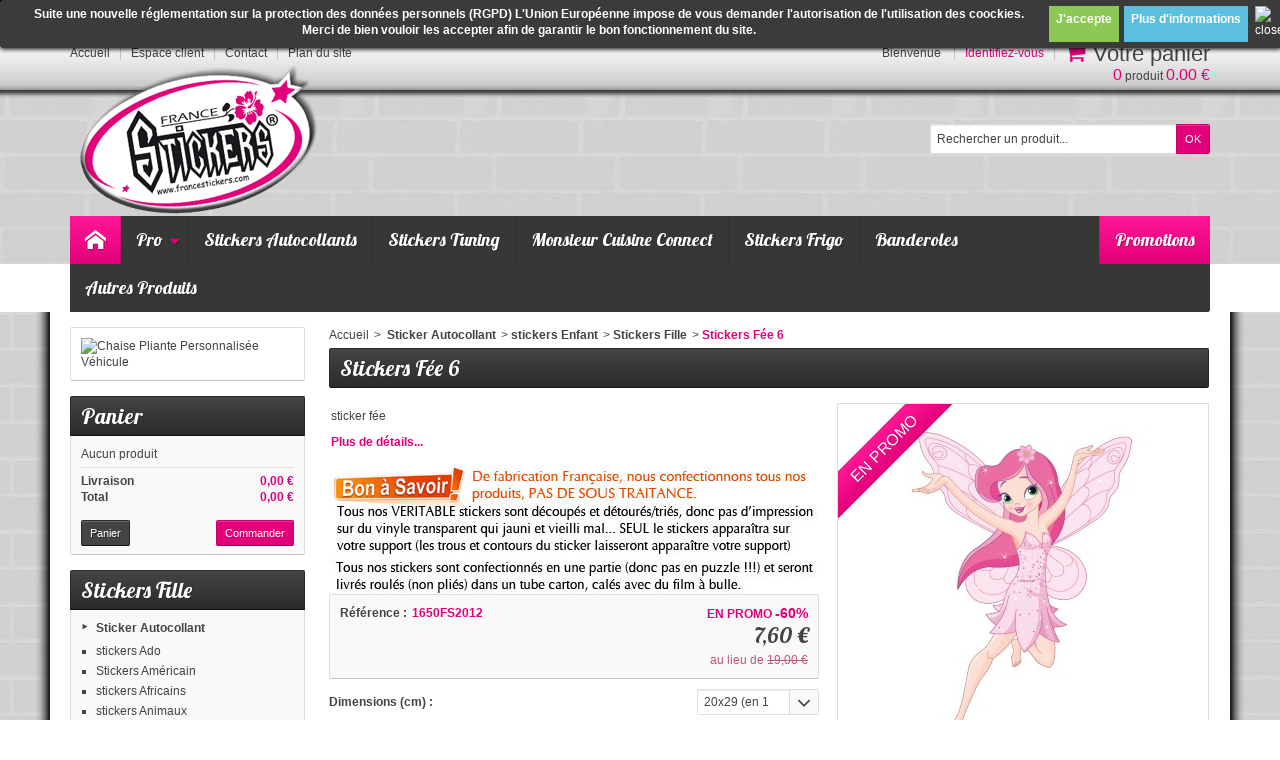

--- FILE ---
content_type: text/html; charset=utf-8
request_url: https://www.francestickers.com/stickers-fille/1918-stickers-fee-6.html
body_size: 22738
content:
<!DOCTYPE html> <!--[if IE 8]><html class="ie8" lang="fr"><![endif]--><html lang="fr"><head><meta charset="utf-8" /><title>Stickers Fée ·.¸¸ FRANCE STICKERS ¸¸.·</title><meta name="description" content="Ce sticker Fée sintégrera parfaitement dans la chambre de votre enfant." /><meta name="keywords" content="stickers fées,stickers fée,sticker fée,sticker fées,stickers enfant fée,stickers pas cher fée,sticker autocollant fée,sticker déco fée,adhésif fée,stiker fée,sticker mural fee,stickers muraux fées" /><meta name="generator" content="PrestaShop" /><meta name="robots" content="index,follow" /><meta name="viewport" content="initial-scale=1, minimum-scale=1, maximum-scale=1, width=device-width" /><link rel="icon" type="image/vnd.microsoft.icon" href="/img/favicon.ico?1761127868" /><link rel="shortcut icon" type="image/x-icon" href="/img/favicon.ico?1761127868" /><link rel="apple-touch-icon" sizes="120x120" href="https://www.francestickers.com/img//apple-touch-icon-120x120-precomposed.png" /><link rel="apple-touch-icon" sizes="152x152" href="https://www.francestickers.com/img//apple-touch-icon-152x152-precomposed.png" /><link href="https://www.francestickers.com/themes/makeupstore/cache/v_11501432_65a138e9d2443175f048cd2be1babd15_all.css" rel="stylesheet" type="text/css" media="all" /><link href='https://fonts.googleapis.com/css?family=Lobster' rel='stylesheet' type='text/css' /> <!--[if IE 8]><script src="https://oss.maxcdn.com/libs/html5shiv/3.7.0/html5shiv.js"></script><![endif]--><style>.lgcookieslaw_banner {
		display: table;
		width:100%;
		position:fixed;
		left:0;
		repeat-x scroll left top;
		background: #3b3b3b;
		border-color: #3b3b3b;
		border-left: 1px solid #3b3b3b;
		border-radius: 3px 3px 3px 3px;
		border-right: 1px solid #3b3b3b;
		color: #ffffff !important;
		z-index: 99999;
		border-style: solid;
		border-width: 1px;
		margin: 0;
		outline: medium none;
		text-align: center;
		vertical-align: middle;
		text-shadow: 0 0 0 0;
		-webkit-box-shadow: 0px 1px 5px 0px #000000;
		-moz-box-shadow:    0px 1px 5px 0px #000000;
		box-shadow:         0px 1px 5px 0px #000000;
		font-size: 12px;
	
		top:0;;
		opacity:1;
	
	}

	.lgcookieslaw_banner > form
	{
		position:relative;
	}

	.lgcookieslaw_banner span.lgcookieslaw_btn
	{
		border-color: #8BC954 !important;
		background: #8BC954 !important;
		color: #FFFFFF !important;
		text-align: center;
		margin: 5px 0px 5px 0px;
		padding: 5px 7px;
		display: inline-block;
		border: 0;
		font-weight: bold;
		height: 26px;
		line-height: 16px;
		width: auto;
		font-size: 12px;
		cursor: pointer;
	}

	.lgcookieslaw_banner span:hover.lgcookieslaw_btn
	{
		moz-opacity:0.85;
		opacity: 0.85;
		filter: alpha(opacity=85);
	}

	.lgcookieslaw_banner a.lgcookieslaw_btn
	{
		border-color: #5BC0DE;
		background: #5BC0DE;
		color: #FFFFFF !important;
		margin: 5px 0px 5px 0px;
		text-align: center;
		padding: 5px 7px;
		display: inline-block;
		border: 0;
		font-weight: bold;
		height: 26px;
		line-height: 16px;
		width: auto;
		font-size: 12px;
	}

	@media (max-width: 768px) {
		.lgcookieslaw_banner span.lgcookieslaw_btn,
		.lgcookieslaw_banner a.lgcookieslaw_btn {
			height: auto;
		}
	}

	.lgcookieslaw_banner a:hover.lgcookieslaw_btn
	{
		moz-opacity:0.85;
		opacity: 0.85;
		filter: alpha(opacity=85);
	}

	.lgcookieslaw_close_banner_btn
	{
		cursor:pointer;
		height:21px;
		max-width:21px;
		width:21px;
	}

	.lgcookieslaw_container {
		display:table;
		margin: 0 auto;
	}

	.lgcookieslaw_button_container {
		display:table-cell;
		padding:0px;
		vertical-align: middle;
	}

	.lgcookieslaw_button_container div{
		display:table-cell;
		padding: 0px 5px 0px 0px;
		vertical-align: middle;
	}

	.lgcookieslaw_message {
		display:table-cell;
		font-size: 12px;
		padding:2px 25px 5px 5px;
		vertical-align: middle;
	}

	.lgcookieslaw_message p{
		margin: 0;
	}

	.lgcookieslaw_btn-close {
		position:absolute;
		right:5px;
		top:5px;
	}</style> </head><body id="product" > <!--[if lt IE 8]><div id="update-browser" class="error"><div class="ub-container"><div class="ub-warning-img">&nbsp;</div><div class="ub-warning-txt"><p class="ub-title">Vous utilisez un navigateur web obsol&egrave;te : Internet Explorer 6/7</p><p>Il contient des <span class="bold">failles de s&eacute;curit&eacute;</span> et n&#039;est <span class="bold">pas compatible</span> avec ce site Internet.</p><p><a class="ub-link" href="http://browser-update.org/fr/update.html" target="_blank" title="D&eacute;couvrez comment mettre &agrave; jour votre navigateur">Mettez &agrave; jour votre navigateur web ou installez un navigateur web moderne</a></p></div> <a class="ub-icon firefox" href="http://www.firefox.com" target="_blank" title="Installer Firefox">&nbsp;</a> <a class="ub-icon ie" href="http://www.browserforthebetter.com/download.html" target="_blank" title="Installer Internet Explorer">&nbsp;</a> <a class="ub-icon chrome" href="http://www.google.com/chrome" target="_blank" title="Installer Google Chrome">&nbsp;</a> <a class="ub-icon safari" href="http://www.apple.com/safari/download/" target="_blank" title="Installer Safari">&nbsp;</a> <a class="ub-icon opera" href="http://www.opera.com/download/" target="_blank" title="Installer Opera">&nbsp;</a></div></div> <![endif]--> <header><div id="header_top_banner"><div class="container"> <a href="https://www.francestickers.com/" title=""> <img class="img-responsive" src="https://www.francestickers.com/modules/blockbanner/img/43b038414c6afcbc7a7cbd0276b29a10.jpg" alt="" title="" width="1170" height="65" /> </a></div></div><div id="header_top_nav"><div class="container"></div></div><div id="header_container"><div id="header" class="container"> <a id="header_logo" href="https://www.francestickers.com/" title="France Stickers"> <img class="logo" src="https://www.francestickers.com/img/france-stickers-logo-1614725342.jpg" alt="France Stickers" /> </a><ul id="header_links"><li class="header_link_home"> <a href="https://www.francestickers.com/" title="Accueil" ><i class="icon-house"></i><span>Accueil</span></a></li><li class="header_link_account"> <a href="https://www.francestickers.com/mon-compte" title="Espace client" >Espace client</a></li><li class="header_link_contact"> <a href="https://www.francestickers.com/index.php?controller=contact-form" title="Contact" ><i class="icon-envelope"></i><span>Contact</span></a></li><li class="header_link_sitemap"> <a href="https://www.francestickers.com/france-stickers-plan-du-site" title="Plan du site" ><i class="icon-sitemap"></i><span>Plan du site</span></a></li></ul><div id="header_user"><p id="header_user_info"> <span>Bienvenue</span> <a href="https://www.francestickers.com/mon-compte" title="Identifiez-vous" class="login">Identifiez-vous</a> <a id="your_account" href="https://www.francestickers.com/mon-compte" title="Votre compte"><i class="icon-user4"></i><span>Votre compte</span></a></p><ul id="header_nav"><li id="shopping_cart"> <a href="https://www.francestickers.com/commande" title="Votre panier"> <i class="icon-basket"></i> <span class="ajax_cart_title">Votre panier</span> <span class="ajax_cart_quantity hidden">0</span> <span class="ajax_cart_product_txt hidden">produit</span> <span class="ajax_cart_product_txt_s hidden">produits</span> <span class="ajax_cart_total hidden"> </span> <span class="ajax_cart_no_product"><span class="ajax_cart_no_product_quantity">0</span> produit <span class="ajax_cart_no_product_total">0.00 €</span></span> </a></li></ul></div><div id="search_block_top"><form method="get" action="https://www.francestickers.com/recherche" class="searchbox"><p> <label for="search_query_top"></label> <input type="hidden" name="controller" value="search" /> <input type="hidden" name="orderby" value="position" /> <input type="hidden" name="orderway" value="desc" /> <input class="search_query" type="text" id="search_query_top" name="search_query" value="Rechercher un produit..." onfocus="javascript:if(this.value=='Rechercher un produit...')this.value='';" onblur="javascript:if(this.value=='')this.value='Rechercher un produit...';" /> <input type="submit" name="submit_search" value="OK" class="exclusive" /></p></form></div></div><div id="categoriestopmenu" class="container"><div id="categoriestopmenu_home" ><a href="https://www.francestickers.com/" title="Accueil"></a></div><div id="categoriestopmenu_showmenu"><a href="#" onclick="$('#categoriestopmenu_ul').slideToggle('slow');return false;" title="Menu">Menu<span class="menu_arrow"></span></a></div><div id="categoriestopmenu_specials" ><a href="https://www.francestickers.com/france-stickers-les-promotions" title="Promotions">Promotions</a></div><ul id="categoriestopmenu_ul"><li id="categoriestopmenu_node_299" class="node" > <a id="categoriestopmenu_nodelink_299" href="https://www.francestickers.com/299-pro" class="nodelink node_parent" title="Pro" style="padding-right:25px">Pro<span class="node_arrow"></span></a><ul><li id="categoriestopmenu_node_300" class="node" > <a id="categoriestopmenu_nodelink_300" href="https://www.francestickers.com/300-vehicules-utilitaires" class="nodelink node_parent" title="Véhicules utilitaires" style="padding-right:25px">Véhicules utilitaires<span class="node_arrow"></span></a><ul><li id="categoriestopmenu_node_314" class="node" > <a id="categoriestopmenu_nodelink_314" href="https://www.francestickers.com/314-film-micro-perfore-pour-vehicule" class="nodelink" title="Film Micro Perforé Pour Véhicule" >Film Micro Perforé Pour Véhicule</a></li><li id="categoriestopmenu_node_316" class="node last" > <a id="categoriestopmenu_nodelink_316" href="https://www.francestickers.com/316-kit-marquage-adhesif-fourgon" class="nodelink node_parent" title="Kit Marquage Adhésif Fourgon" style="padding-right:25px">Kit Marquage Adhésif Fourgon<span class="node_arrow"></span></a><ul><li id="categoriestopmenu_node_317" class="node" > <a id="categoriestopmenu_nodelink_317" href="https://www.francestickers.com/317-citroen" class="nodelink" title="CITROËN" >CITROËN</a></li><li id="categoriestopmenu_node_325" class="node" > <a id="categoriestopmenu_nodelink_325" href="https://www.francestickers.com/325-fiat" class="nodelink" title="FIAT" >FIAT</a></li><li id="categoriestopmenu_node_326" class="node" > <a id="categoriestopmenu_nodelink_326" href="https://www.francestickers.com/326--ford" class="nodelink" title=" FORD" > FORD</a></li><li id="categoriestopmenu_node_327" class="node" > <a id="categoriestopmenu_nodelink_327" href="https://www.francestickers.com/327--mercedes-benz" class="nodelink" title=" MERCEDES BENZ" > MERCEDES BENZ</a></li><li id="categoriestopmenu_node_328" class="node" > <a id="categoriestopmenu_nodelink_328" href="https://www.francestickers.com/328--opel" class="nodelink" title=" OPEL" > OPEL</a></li><li id="categoriestopmenu_node_329" class="node" > <a id="categoriestopmenu_nodelink_329" href="https://www.francestickers.com/329-peugeot" class="nodelink" title="PEUGEOT" >PEUGEOT</a></li><li id="categoriestopmenu_node_330" class="node" > <a id="categoriestopmenu_nodelink_330" href="https://www.francestickers.com/330-renault" class="nodelink" title="RENAULT" >RENAULT</a></li><li id="categoriestopmenu_node_331" class="node" > <a id="categoriestopmenu_nodelink_331" href="https://www.francestickers.com/331-volkswagen" class="nodelink" title="VOLKSWAGEN" >VOLKSWAGEN</a></li><li id="categoriestopmenu_node_376" class="node" > <a id="categoriestopmenu_nodelink_376" href="https://www.francestickers.com/376-toyota" class="nodelink" title="TOYOTA" >TOYOTA</a></li><li id="categoriestopmenu_node_380" class="node" > <a id="categoriestopmenu_nodelink_380" href="https://www.francestickers.com/380-kit-des-deux-cotes-" class="nodelink" title="KIT DES DEUX CÔTÉS " >KIT DES DEUX CÔTÉS </a></li><li id="categoriestopmenu_node_381" class="node" > <a id="categoriestopmenu_nodelink_381" href="https://www.francestickers.com/381-kit-arriere" class="nodelink" title="KIT ARRIÈRE" >KIT ARRIÈRE</a></li><li id="categoriestopmenu_node_382" class="node last" > <a id="categoriestopmenu_nodelink_382" href="https://www.francestickers.com/382-kit-adhesifs-les-deux-cotes-et-l-arriere" class="nodelink" title="kIT ADHÉSIFS LES DEUX CÔTÉS ET L&#039;ARRIÈRE" >kIT ADHÉSIFS LES DEUX CÔTÉS ET L&#039;ARRIÈRE</a></li></ul></li></ul></li><li id="categoriestopmenu_node_301" class="node" > <a id="categoriestopmenu_nodelink_301" href="https://www.francestickers.com/301-baches" class="nodelink node_parent" title="Bâches" style="padding-right:25px">Bâches<span class="node_arrow"></span></a><ul><li id="categoriestopmenu_node_311" class="node" > <a id="categoriestopmenu_nodelink_311" href="https://www.francestickers.com/311-bache-pvc-eco" class="nodelink" title="Bache PVC - Eco" >Bache PVC - Eco</a></li><li id="categoriestopmenu_node_312" class="node last" > <a id="categoriestopmenu_nodelink_312" href="https://www.francestickers.com/312-bache-pvc-premium" class="nodelink" title="Bâche PVC - Premium" >Bâche PVC - Premium</a></li></ul></li><li id="categoriestopmenu_node_302" class="node" > <a id="categoriestopmenu_nodelink_302" href="https://www.francestickers.com/302-voiture-de-societe" class="nodelink" title="Voiture de Société" >Voiture de Société</a></li><li id="categoriestopmenu_node_303" class="node" > <a id="categoriestopmenu_nodelink_303" href="https://www.francestickers.com/303-vente-en-lot" class="nodelink node_parent" title="Vente en lot" style="padding-right:25px">Vente en lot<span class="node_arrow"></span></a><ul><li id="categoriestopmenu_node_318" class="node" > <a id="categoriestopmenu_nodelink_318" href="https://www.francestickers.com/318-etiquettes-autocollants-carre" class="nodelink node_parent" title="Étiquettes Autocollants Carré" style="padding-right:25px">Étiquettes Autocollants Carré<span class="node_arrow"></span></a><ul><li id="categoriestopmenu_node_338" class="node" > <a id="categoriestopmenu_nodelink_338" href="https://www.francestickers.com/338-etiquette-carre-5cm-x-5cm-" class="nodelink" title="Étiquette CARRÉ 5cm x 5cm " >Étiquette CARRÉ 5cm x 5cm </a></li><li id="categoriestopmenu_node_339" class="node" > <a id="categoriestopmenu_nodelink_339" href="https://www.francestickers.com/339-etiquette-carre-7cm-x-7cm" class="nodelink" title="Étiquette CARRÉ 7cm x 7cm" >Étiquette CARRÉ 7cm x 7cm</a></li><li id="categoriestopmenu_node_340" class="node" > <a id="categoriestopmenu_nodelink_340" href="https://www.francestickers.com/340-etiquette-carre-12cm-x-12cm" class="nodelink" title="Étiquette CARRÉ 12CM X 12CM" >Étiquette CARRÉ 12CM X 12CM</a></li><li id="categoriestopmenu_node_341" class="node" > <a id="categoriestopmenu_nodelink_341" href="https://www.francestickers.com/341-etiquette-carre-15cm-x-15cm" class="nodelink" title="Étiquette CARRÉ 15cm x 15cm" >Étiquette CARRÉ 15cm x 15cm</a></li><li id="categoriestopmenu_node_342" class="node" > <a id="categoriestopmenu_nodelink_342" href="https://www.francestickers.com/342-etiquette-carre-20cm-x-20cm" class="nodelink" title="Étiquette CARRÉ 20cm x 20cm" >Étiquette CARRÉ 20cm x 20cm</a></li><li id="categoriestopmenu_node_343" class="node" > <a id="categoriestopmenu_nodelink_343" href="https://www.francestickers.com/343-etiquette-carre-30cm-x-30cm" class="nodelink" title="Étiquette CARRÉ 30cm x 30cm" >Étiquette CARRÉ 30cm x 30cm</a></li><li id="categoriestopmenu_node_345" class="node last" > <a id="categoriestopmenu_nodelink_345" href="https://www.francestickers.com/345-etiquette-carre-40cm-x-40cm" class="nodelink" title="Étiquette CARRÉ 40cm x 40cm" >Étiquette CARRÉ 40cm x 40cm</a></li></ul></li><li id="categoriestopmenu_node_319" class="node" > <a id="categoriestopmenu_nodelink_319" href="https://www.francestickers.com/319-etiquettes-autocollants-rectangulaire" class="nodelink" title="Étiquettes Autocollants Rectangulaire" >Étiquettes Autocollants Rectangulaire</a></li><li id="categoriestopmenu_node_320" class="node" > <a id="categoriestopmenu_nodelink_320" href="https://www.francestickers.com/320-etiquettes-autocollants-rond" class="nodelink" title="Étiquettes Autocollants Rond" >Étiquettes Autocollants Rond</a></li><li id="categoriestopmenu_node_322" class="node" > <a id="categoriestopmenu_nodelink_322" href="https://www.francestickers.com/322-etiquettes-autocollants-ovale" class="nodelink" title="Étiquettes Autocollants Ovale" >Étiquettes Autocollants Ovale</a></li><li id="categoriestopmenu_node_323" class="node last" > <a id="categoriestopmenu_nodelink_323" href="https://www.francestickers.com/323-etiquettes-autocollants-a-la-forme" class="nodelink node_parent" title="Étiquettes Autocollants à la Forme" style="padding-right:25px">Étiquettes Autocollants à la Forme<span class="node_arrow"></span></a><ul><li id="categoriestopmenu_node_334" class="node last" > <a id="categoriestopmenu_nodelink_334" href="https://www.francestickers.com/334-etiquette-autocollante-a-la-forme-a-personnaliser" class="nodelink" title="Étiquette Autocollante à la forme à personnaliser" >Étiquette Autocollante à la forme à personnaliser</a></li></ul></li></ul></li><li id="categoriestopmenu_node_304" class="node" > <a id="categoriestopmenu_nodelink_304" href="https://www.francestickers.com/304-stickers-de-sol" class="nodelink" title="Stickers de Sol" >Stickers de Sol</a></li><li id="categoriestopmenu_node_305" class="node" > <a id="categoriestopmenu_nodelink_305" href="https://www.francestickers.com/305-casquette" class="nodelink" title="Casquette" >Casquette</a></li><li id="categoriestopmenu_node_306" class="node" > <a id="categoriestopmenu_nodelink_306" href="https://www.francestickers.com/306--accessoires" class="nodelink" title=" Accessoires" > Accessoires</a></li><li id="categoriestopmenu_node_307" class="node" > <a id="categoriestopmenu_nodelink_307" href="https://www.francestickers.com/307-roll-up-et-porte-affiche" class="nodelink" title="Roll Up et Porte Affiche" >Roll Up et Porte Affiche</a></li><li id="categoriestopmenu_node_308" class="node" > <a id="categoriestopmenu_nodelink_308" href="https://www.francestickers.com/308-vinyle-au-detail-" class="nodelink" title="Vinyle au détail " >Vinyle au détail </a></li><li id="categoriestopmenu_node_309" class="node" > <a id="categoriestopmenu_nodelink_309" href="https://www.francestickers.com/309-textiles" class="nodelink" title="Textiles" >Textiles</a></li><li id="categoriestopmenu_node_332" class="node" > <a id="categoriestopmenu_nodelink_332" href="https://www.francestickers.com/332-lettrage-adhesifs-special-vitrine-magasin" class="nodelink" title="Lettrage Adhésifs Spécial Vitrine Magasin" >Lettrage Adhésifs Spécial Vitrine Magasin</a></li><li id="categoriestopmenu_node_333" class="node" > <a id="categoriestopmenu_nodelink_333" href="https://www.francestickers.com/333-creation-de-votre-logo" class="nodelink" title="Création de votre Logo" >Création de votre Logo</a></li><li id="categoriestopmenu_node_335" class="node" > <a id="categoriestopmenu_nodelink_335" href="https://www.francestickers.com/335-cartes-de-visite" class="nodelink" title="Cartes de visite" >Cartes de visite</a></li><li id="categoriestopmenu_node_336" class="node" > <a id="categoriestopmenu_nodelink_336" href="https://www.francestickers.com/336-flyers" class="nodelink" title="Flyers" >Flyers</a></li><li id="categoriestopmenu_node_422" class="node" > <a id="categoriestopmenu_nodelink_422" href="https://www.francestickers.com/422-autocollant-adhesif-voiture-vehicules-utilitaires-" class="nodelink" title="Autocollant Adhésif Voiture / Véhicules Utilitaires " >Autocollant Adhésif Voiture / Véhicules Utilitaires </a></li><li id="categoriestopmenu_node_423" class="node last" > <a id="categoriestopmenu_nodelink_423" href="https://www.francestickers.com/423-stickers-et-autocollant-noel-" class="nodelink" title="Stickers et autocollant Noël " >Stickers et autocollant Noël </a></li></ul></li><li id="categoriestopmenu_link_1" class="link" ><a href="https://www.francestickers.com/2-stickers-autocollants" title="Stickers Autocollants">Stickers Autocollants</a></li><li id="categoriestopmenu_link_2" class="link" ><a href="https://www.francestickers.com/71-stickers-tuning" title="Stickers Tuning">Stickers Tuning</a></li><li id="categoriestopmenu_link_6" class="link" ><a href="https://www.francestickers.com/293-stickers-monsieur-cuisine-connect-mcc" title="Monsieur Cuisine Connect">Monsieur Cuisine Connect</a></li><li id="categoriestopmenu_link_5" class="link" ><a href="https://www.francestickers.com/237-stickers-frigo" title="Stickers Frigo">Stickers Frigo</a></li><li id="categoriestopmenu_link_4" class="link" ><a href="https://www.francestickers.com/95-banderole" title="Banderoles">Banderoles</a></li><li id="categoriestopmenu_link_3" class="link last" ><a href="https://www.francestickers.com/7-autres-produits" title="Autres Produits">Autres Produits</a></li></ul><div class="clear" style="clear:both"></div></div><div><div class="customblocks_container"></div><div id="lgcookieslaw_banner" class="lgcookieslaw_banner"><div class="lgcookieslaw_container"><div class="lgcookieslaw_message"><p style="text-align: center;"><strong>Suite une nouvelle réglementation sur la protection des données personnels (RGPD) L'Union Européenne impose de vous demander l'autorisation de l'utilisation des coockies.<br />Merci de bien vouloir les accepter afin de garantir le bon fonctionnement du site.</strong></p></div><div class="lgcookieslaw_button_container"><div> <span id="lgcookieslaw_accept" class="lgcookieslaw_btn">J'accepte</span></div><div> <a id="lgcookieslaw_info" class="lgcookieslaw_btn" target="_blank" href="https://www.francestickers.com/content/2-mentions-legales" > Plus d'informations </a></div></div></div><div id="lgcookieslaw_close" class="lgcookieslaw_btn-close"> <img src="/modules/lgcookieslaw/views/img/close.png" alt="close" class="lgcookieslaw_close_banner_btn" onclick="closeinfo();"></div></div></div></div> </header> <section id="page_container"><div id="page" class="container"><div id="columns" class="row-fluid"><div id="left_column" class="column span3"><div class="advertising_block"> <a href="https://www.francestickers.com/243-chaise-pliante-vehicule" title="Chaise Pliante Personnalis&eacute;e V&eacute;hicule"><img src="https://www.francestickers.com/modules/blockadvertising/img/advertising-s1.jpg" alt="Chaise Pliante Personnalis&eacute;e V&eacute;hicule" title="Chaise Pliante Personnalis&eacute;e V&eacute;hicule" width="155" height="163" /></a></div> <div id="cart_block" class="block exclusive"><h4 class="title_block"> <a href="https://www.francestickers.com/commande" title="Voir mon panier" rel="nofollow">Panier</a></h4><div class="block_content"><div id="cart_block_summary" class="collapsed"> <span class="ajax_cart_quantity" style="display:none;">0</span> <span class="ajax_cart_product_txt_s" style="display:none">Produits</span> <span class="ajax_cart_product_txt" >Produit</span> <span class="ajax_cart_total" style="display:none"> </span> <span class="ajax_cart_no_product" >(vide)</span></div><div id="cart_block_list" class="expanded"><p id="cart_block_no_products">Aucun produit</p><p id="cart-prices"> <span id="cart_block_shipping_cost" class="price ajax_cart_shipping_cost">0,00 €</span> <span>Livraison</span> <br/> <span id="cart_block_total" class="price ajax_block_cart_total">0,00 €</span> <span>Total</span></p><p id="cart-buttons"> <a href="https://www.francestickers.com/commande" class="button_small" title="Voir mon panier" rel="nofollow">Panier</a> <a href="https://www.francestickers.com/commande" id="button_order_cart" class="exclusive" title="Commander" rel="nofollow"><span></span>Commander</a></p></div></div></div><div id="categories_block_left" class="block"><h4 class="title_block">Stickers Fille</h4><div class="block_content"><ul class="tree "><li class="category_2"> <a href="https://www.francestickers.com/2-stickers-autocollants" title="Vous trouverez dans cette section du site un grand choix de véritables stickers disponibles dans de nombreuses couleurs et tailles différentes, détourés à la main, ainsi que nos autocollants très colorés."> Sticker Autocollant</a><ul><li class="category_39"> <a href="https://www.francestickers.com/39-stickers-ado" title="">stickers Ado</a></li><li class="category_238"> <a href="https://www.francestickers.com/238-stickers-americain" title="Voici une sélection de stickers et autocollants américain que vous trouverez sur notre site France Stickers ... stickers américain, stickers las végas, stickers état unis, stickers states, autocollant américain, stickers amérindien">Stickers Américain</a></li><li class="category_10"> <a href="https://www.francestickers.com/10-africain" title="">stickers Africains</a></li><li class="category_12"> <a href="https://www.francestickers.com/12-animaux" title="">stickers Animaux</a></li><li class="category_14"> <a href="https://www.francestickers.com/14-asiatique" title="">stickers Asiatique</a></li><li class="category_344"> <a href="https://www.francestickers.com/344-stickers-autocollants-camping-car-van-et-caravane" title="Vous trouverez dans cette catégorie des stickers autocollant pour Camping car, Van et Caravane personnalisés">Stickers Autocollants Camping Car, Van et Caravane</a></li><li class="category_295"> <a href="https://www.francestickers.com/295-stickers-autocollants-pour-baril-ou-bidon" title="Voici une sélection de stickers et autocollants baril ou bidon que vous trouverez sur notre site internet FRANCE STICKERS... Stickers Harley Davidson, stickers Jack Daniel&#039;s, stickers route 66, stickers Las Vegas, Coca Cola, Drapeau Americain,...">Stickers Autocollants Pour Baril ou Bidon</a></li><li class="category_15"> <a href="https://www.francestickers.com/15-baroque" title="">stickers Baroque</a></li><li class="category_17"> <a href="https://www.francestickers.com/17-cadre-frise" title="">stickers Cadre</a></li><li class="category_18"> <a href="https://www.francestickers.com/18-cinema" title="">stickers Cinéma</a></li><li class="category_19"> <a href="https://www.francestickers.com/19-stickers-cuisine" title="Ces Stickers et autocollants s’intégreront parfaitement dans votre Cuisine ou bien encore sur tout autre support intérieur ou extérieur.">Stickers Cuisine</a></li><li class="category_41"> <a href="https://www.francestickers.com/41-stickers-dessin-anime" title="">stickers Dessin Animé</a></li><li class="category_193"> <a href="https://www.francestickers.com/193-stickers-divers" title="">Stickers Divers</a></li><li class="category_221"> <a href="https://www.francestickers.com/221-stickers-drapeaux" title="Ces Stickers Drapeaux&nbsp; s’intégreront&nbsp; parfaitement dans votre salon ou bien encore sur tout autre support intérieur ou extérieur Nos stickers et autocollants sont de fabrication française. Les couleurs sont lumineuses et de ce fait donne au sticker...">Stickers Drapeaux</a></li><li class="category_16"> <a href="https://www.francestickers.com/16-stickers-enfant" title="">stickers Enfant</a></li><li class="category_11"> <a href="https://www.francestickers.com/11-stickers-extraterrestre" title="">stickers Extraterrestre</a></li><li class="category_237"> <a href="https://www.francestickers.com/237-stickers-frigo" title="Voici une sélection de stickers pour frigo Américain, classique et mini frigo (Top). Vous avez un frigo dans votre cuisine qui fait un peu tache ou qui n&#039;est pas terrible ? ou tout simplement vous souhaitez donner un coté déco original, qui sort de...">Stickers Frigo</a></li><li class="category_22"> <a href="https://www.francestickers.com/22-gothique" title="">stickers Gothique</a></li><li class="category_24"> <a href="https://www.francestickers.com/24-humoristique" title="">stickers Humoristique</a></li><li class="category_25"> <a href="https://www.francestickers.com/25-jeux-gaming" title="">stickers Jeux - Gaming</a></li><li class="category_178"> <a href="https://www.francestickers.com/178-stickers-lave-vaisselle" title="">Stickers Lave Vaisselle</a></li><li class="category_26"> <a href="https://www.francestickers.com/26-logo" title="">stickers Logo</a></li><li class="category_27"> <a href="https://www.francestickers.com/27-manga" title="">stickers Manga</a></li><li class="category_28"> <a href="https://www.francestickers.com/28-mariage-st-valentin" title="************************************************ A SAVOIR ************************************************ Tous nos Stickers Mariage sont confectionnés à partir d&#039;un vinyle &quot;Spécial&quot; pourvu de colle ENLEVABLE (adhérence 3 fois moindre qu&#039;un vinyle...">stickers Mariage &amp; St Valentin</a></li><li class="category_13"> <a href="https://www.francestickers.com/13-aquatique" title="">stickers Marin</a></li><li class="category_23"> <a href="https://www.francestickers.com/23-guerre" title="">stickers Militaire</a></li><li class="category_29"> <a href="https://www.francestickers.com/29-musique" title="">stickers Musique</a></li><li class="category_30"> <a href="https://www.francestickers.com/30-nature" title="">stickers Nature</a></li><li class="category_234"> <a href="https://www.francestickers.com/234-stickers-nautisme" title="Voici une sélection de stickers et Adhésifs pour bateaux, jet ski et autres véhicules nautiques confectionnés dans nos ateliers à partir de vinyle polymère spécifique qui permet une adhérence optimale pour être collé sur les coques résistant à l&#039;eau de...">stickers Nautisme</a></li><li class="category_31"> <a href="https://www.francestickers.com/31-noel-halloween" title="">stickers Noël &amp; Halloween</a></li><li class="category_45"> <a href="https://www.francestickers.com/45-stickers-pays-voyage" title="">stickers Pays - Voyage</a></li><li class="category_32"> <a href="https://www.francestickers.com/32-personnage" title="">stickers Personnage</a></li><li class="category_298"> <a href="https://www.francestickers.com/298-stickers-pour-muscle-cars-et-voitures-de-prestige" title="Voici une sélection de stickers voitures et autocollants voitures confectionnés dans nos ateliers à partir de vinyle de très haute qualité 3M ou Oracal et adaptés aux applications sur des véhicules de prestige. Mustang, Camaro, Buick, Dodge, Corvette,...">Stickers pour Muscle Cars et Voitures de Prestige</a></li><li class="category_187"> <a href="https://www.francestickers.com/187-stickers-pour-table" title="Stickers pour table de salon ou table de salle à manger">Stickers Pour Table</a></li><li class="category_33"> <a href="https://www.francestickers.com/33-psychedelique" title="">stickers Psychédélique</a></li><li class="category_85"> <a href="https://www.francestickers.com/85-robot" title="">stickers Robot</a></li><li class="category_35"> <a href="https://www.francestickers.com/35-salle-de-bain-wc" title="">stickers Salle de Bain &amp; WC</a></li><li class="category_36"> <a href="https://www.francestickers.com/36-sexy" title="">stickers Sexy</a></li><li class="category_37"> <a href="https://www.francestickers.com/37-signe-du-zodiaque" title="">stickers Signe astrologique</a></li><li class="category_38"> <a href="https://www.francestickers.com/38-sport" title="">stickers Sport</a></li><li class="category_40"> <a href="https://www.francestickers.com/40-tete-de-lit" title="">stickers Tête de Lit</a></li><li class="category_42"> <a href="https://www.francestickers.com/42-tribal" title="">stickers Tribal</a></li><li class="category_43"> <a href="https://www.francestickers.com/43-trompe-l-oeil" title="">stickers Trompe l&#039;Oeil</a></li><li class="category_71"> <a href="https://www.francestickers.com/71-stickers-tuning" title="Voici une sélection de stickers voitures et autocollants voitures confectionnés dans nos ateliers à partir de vinyle de qualité et adapté au application&nbsp; sur tous types de véhicules tel que : Voitures, motos, quads, scooters, vélos, bateaux, jets-ski,...">Stickers Tuning</a></li><li class="category_44"> <a href="https://www.francestickers.com/44-vehicule" title="">stickers Véhicule</a></li><li class="category_46"> <a href="https://www.francestickers.com/46-western" title="">stickers Western</a></li><li class="category_86 last"> <a href="https://www.francestickers.com/86-personnalises" title="">stickers ° PERSONNALISES °</a></li></ul></li><li class="category_7"> <a href="https://www.francestickers.com/7-autres-produits" title="Autres produits disponibles chez France Stickers.">Autres produits</a><ul><li class="category_93"> <a href="https://www.francestickers.com/93-pour-stickers-autocollants" title="Accessoires pour les stickers et autocollants">Accessoires Pour Stickers Autocollants</a></li><li class="category_242"> <a href="https://www.francestickers.com/242-chaise-pliante-personnalisee" title="Chaise pliante personnalisée , porte gobelet, assise confortable, fabrication solide et de qualité, sac de transport fourni. Peut également servir de décoration dans votre maison ou votre garage tout en gardant le coté pratique d&#039;avoir une chaise&nbsp;à...">Chaise Pliante Personnalisée</a></li><li class="category_296"> <a href="https://www.francestickers.com/296-sac-isotherme-personnalise" title="&nbsp;Sac isotherme est pareil qu&#039;une glacière pour repas, populaire lors des pique-niques, &nbsp;des voyages en voiture ou en camping. &nbsp;Il peut être utilisé pour contenir une bouteille d&#039;eau et d&#039;autres aliments ou &nbsp;encore des produits naturels qui se...">Sac Isotherme personnalisé</a></li><li class="category_293 last"> <a href="https://www.francestickers.com/293-stickers-monsieur-cuisine-connect-ne-convient-pas-au-smart" title="Stickers Autocollant pour Monsieur Cuisine Connect MCC vendu chez Lidl. Personnalisez votre appareil de cuisine et transformez le en élément de déco !">Stickers Monsieur Cuisine Connect. NE CONVIENT PAS AU SMART</a></li></ul></li><li class="category_95"> <a href="https://www.francestickers.com/95-banderole" title="Banderole en impression numérique directe à Prix cassé">BANDEROLE</a><ul><li class="category_97"> <a href="https://www.francestickers.com/97-bache-pvc" title="">Banderole</a></li><li class="category_179 last"> <a href="https://www.francestickers.com/179-maquettes-pour-banderoles" title="Voici une selection de maquette pour banderole. Choisissez et ajouter au panier la maquette qui vous plait, puis rendez-vous dans la catégorie &quot;Banderole&quot; et choisir votre support (qualité, taille, finition) désiré. **************************** Chaque...">Maquettes Pour Banderoles</a></li></ul></li><li class="category_299 last"> <a href="https://www.francestickers.com/299-pro" title="Vous trouverez dans cette catégorie un grand choix de produits pour les professionnels dans de nombreuses couleurs : des autocollants, bâches, lettrages, stickers personnalisés, casquettes personnalisées, stickers de sol, adhésifs véhicules, textiles...">Pro</a><ul><li class="category_306"> <a href="https://www.francestickers.com/306--accessoires" title="Dans cette catégorie nous vous proposons des accessoires pour stickers et autocollants comme raclette de pose, produit pose facile.&nbsp;"> Accessoires</a></li><li class="category_422"> <a href="https://www.francestickers.com/422-autocollant-adhesif-voiture-vehicules-utilitaires-" title="vous trouverez dans cette catégorie des autocollants pour voitures ou véhicules utilitaires dans différente dimension">Autocollant Adhésif Voiture / Véhicules Utilitaires </a></li><li class="category_301"> <a href="https://www.francestickers.com/301-baches" title="BÂCHE : &nbsp; rendu des couleurs excellent, Très bon rapport qualité/prix. Utilisation intérieur ou extérieure.&nbsp;">Bâches</a></li><li class="category_335"> <a href="https://www.francestickers.com/335-cartes-de-visite" title="cartes de visite 8.5cm 5.4cm papier couché 350g recto finition brillant recto seul coin droit">Cartes de visite</a></li><li class="category_305"> <a href="https://www.francestickers.com/305-casquette" title="Casquette pour votre association ou tout simplement un évènement ou bien encore pour votre entreprise">Casquette</a></li><li class="category_333"> <a href="https://www.francestickers.com/333-creation-de-votre-logo" title="POUR LA CRÉATION DE VOTRE LOGO NOUS CONTACTER A contact@francestickers.com">Création de votre Logo</a></li><li class="category_336"> <a href="https://www.francestickers.com/336-flyers" title="Flyers en deux formats 10.5cm x 14.8cm A6 ou&nbsp; 20cm x 15cm A5 papier couché brillant 135g">Flyers</a></li><li class="category_332"> <a href="https://www.francestickers.com/332-lettrage-adhesifs-special-vitrine-magasin" title="Des kits complets vitrines mag vous sont proposés.&nbsp;">Lettrage Adhésifs Spécial Vitrine Magasin</a></li><li class="category_307"> <a href="https://www.francestickers.com/307-roll-up-et-porte-affiche" title="Vous trouverez dans cette catégorie un choix de roll up et de porte affiche pour votre entreprise">Roll Up et Porte Affiche</a></li><li class="category_304"> <a href="https://www.francestickers.com/304-stickers-de-sol" title="Vous trouverez dans cette catégorie des propositions de stickers de sol personnalisés">Stickers de Sol</a></li><li class="category_423"> <a href="https://www.francestickers.com/423-stickers-et-autocollant-noel-" title="Vous trouverez dans cette catégorie toute une gamme de stickers et autocollants pour votre entreprise ou magasin.">Stickers et autocollant Noël </a></li><li class="category_309"> <a href="https://www.francestickers.com/309-textiles" title="Nous vous proposons des tee shirt ou polo personnalisés.&nbsp;">Textiles</a></li><li class="category_300"> <a href="https://www.francestickers.com/300-vehicules-utilitaires" title="Vous trouverez dans cette catégorie des autocollants en fonction de la marque de votre véhicule utilitaires.&nbsp; Attention : Tous nos produits sont prévus pour des véhicules tôlés, ne convient pas pour des véhicules avec vitres. Longueur : L1 = modèle...">Véhicules utilitaires</a></li><li class="category_303"> <a href="https://www.francestickers.com/303-vente-en-lot" title="Vous trouverez dans cette catégorie des Étiquettes autocollantes, ronde, carré ou rectangulaire">Vente en lot</a></li><li class="category_308"> <a href="https://www.francestickers.com/308-vinyle-au-detail-" title="Vous trouverez dans cette catégorie du vinyle vendu au mètre dans différentes couleurs et qualités La pose du vinyle doit être effectué sur un support lisse et propre.">Vinyle au détail </a></li><li class="category_302 last"> <a href="https://www.francestickers.com/302-voiture-de-societe" title="Un choix d&#039;autocollants pour votre voiture de fonction">Voiture de Société</a></li></ul></li></ul> </div></div><div id="viewed-products_block_left" class="block products_block"><p class="title_block">Produits déjà vus</p><div class="block_content"><ul class="products clearfix"><li class="first_item"> <a href="https://www.francestickers.com/stickers-fille/1918-stickers-fee-6.html" title="Stickers Fée 6" class="product_image"> <img class="replace-2x" src="https://www.francestickers.com/3521-small/stickers-fee-6.jpg" alt="Stickers Fée 6" style="height:50px;width:50px" /> </a><div class="product_content"><p class="product_name"><a href="https://www.francestickers.com/stickers-fille/1918-stickers-fee-6.html" title="Stickers Fée 6">Stickers Fée 6</a></p><p class="product_desc">sticker fée</p></div></li></ul></div></div><div id="special_block_right" class="block products_block exclusive blockspecials"><p class="title_block"><a href="https://www.francestickers.com/france-stickers-les-promotions" title="Promotions">Promotions</a></p><div class="block_content"><ul class="products clearfix"><li> <a href="https://www.francestickers.com/signe-du-zodiaque/1938-stickers-signe-astrologique-chinois-du-coq.html" title="Stickers Signe astrologique chinois du Coq" class="product_image"><img class="replace-2x" src="https://www.francestickers.com/3562-medium/stickers-signe-astrologique-chinois-du-coq.jpg" alt="Stickers Signe astrologique chinois du Coq" style="height:80px;width:80px" /></a><div class="product_content"><p class="product_name"><a href="https://www.francestickers.com/signe-du-zodiaque/1938-stickers-signe-astrologique-chinois-du-coq.html" title="Stickers Signe astrologique chinois du Coq">Stickers Signe astrologique...</a></p><p class="product_old_price">25,40 €</p><p class="product_reduction">-65%</p><p class="product_price">8,89 €</p><div class="aeuc_block"></div></div></li></ul><p class="lnk"><a href="https://www.francestickers.com/france-stickers-les-promotions" title="Toutes les promotions" class="exclusive_large">Toutes les promotions</a></p></div></div><div class="customblocks_container"></div></div><div id="center_column" class="column span9"> <div class="breadcrumb"> <a href="https://www.francestickers.com/" title="Accueil">Accueil</a><span class="navigation-pipe">&gt;</span><span class="navigation-page"><a href="https://www.francestickers.com/2-stickers-autocollants" title=" Sticker Autocollant" data-gg=""> Sticker Autocollant</a><span class="navigation-pipe">></span><a href="https://www.francestickers.com/16-stickers-enfant" title="stickers Enfant" data-gg="">stickers Enfant</a><span class="navigation-pipe">></span><a href="https://www.francestickers.com/209-stickers-fille" title="Stickers Fille" data-gg="">Stickers Fille</a><span class="navigation-pipe">></span>Stickers Fée 6</span></div><div itemscope itemtype="http://schema.org/Product"><h1 itemprop="name">Stickers Fée 6</h1><div id="primary_block"><div id="pb-right-column"><div id="image-block"><div class="reduction_img_container"><p class="reduction_img">EN PROMO</p></div> <span id="view_full_size"> <img src="https://www.francestickers.com/3521-large/stickers-fee-6.jpg" title="Stickers Fée 6" alt="Stickers Fée 6" id="bigpic" /> </span></div><div id="views_block" class="hidden"><div id="thumbs_list"><ul id="thumbs_list_frame"><li id="thumbnail_3521" class="first"> <a href="https://www.francestickers.com/3521-thickbox/stickers-fee-6.jpg" data-fancybox-group="other-views" class="thickbox shown" title="Stickers Fée 6"> <img class="replace-2x" itemprop="image" id="thumb_3521" src="https://www.francestickers.com/3521-medium/stickers-fee-6.jpg" alt="Stickers Fée 6" style="height:80px;width:80px" /> </a></li></ul></div><div class="clear"></div></div></div><div id="pb-left-column"><div id="short_description_block"><div itemprop="description" id="short_description_content" class="rte align_justify"><p>sticker fée</p></div><p class="buttons_bottom_block"><a href="javascript:{}" class="lnk">Plus de d&eacute;tails...</a></p></div> <img src="https://www.francestickers.com/img/cms/img-accueil/bonasavoir.jpg" width="490" height="214"><div itemprop="offers" itemscope itemtype="http://schema.org/Offer"><form id="buy_block" action="https://www.francestickers.com/panier" method="post"><p class="hidden"> <input type="hidden" name="token" value="771a2290ea457a0ece829e01d8490366" /> <input type="hidden" name="id_product" value="1918" id="product_page_product_id" /> <input type="hidden" name="add" value="1" /> <input type="hidden" name="id_product_attribute" id="idCombination" value="" /></p><div class="product_attributes"><div class="content_prices"><div itemprop="priceCurrency" content="EUR" class="price"><p class="reduction">EN PROMO <span>-60%</span></p><p class="our_price_display"> <span id="our_price_display" class="price" itemprop="price" content="7.6">7,60 €</span></p><p class="old_price_display"> au lieu de <span id="old_price_display" class="old_price">19,00 €</span></p></div><div class="aeuc_block"></div></div><p id="product_reference" style="display:none"> <label>R&eacute;f&eacute;rence : </label> <span class="editable">1650FS2012</span></p><p id="minimal_quantity_wanted_p" style="display:none"> Ce produit n&#039;est pas vendu &agrave; l&#039;unit&eacute;. Vous devez s&eacute;lectionner au moins <b id="minimal_quantity_label">1</b> quantit&eacute; pour ce produit.</p><div class="clear"></div></div><div id="attributes"><fieldset class="attribute_fieldset"> <label class="attribute_label" for="group_2">Dimensions (cm) :</label><div class="attribute_list"> <select name="group_2" id="group_2" class="attribute_select" onchange="findCombination();getProductAttribute();$('#wrapResetImages').show('slow');;"><option value="362" selected="selected" title="20x29 (en 1 partie)">20x29 (en 1 partie)</option><option value="363" title="30x43 (en 1 partie)">30x43 (en 1 partie)</option><option value="172" title="40x59 (en 1 partie)">40x59 (en 1 partie)</option><option value="226" title="50x73 (en 1 partie)">50x73 (en 1 partie)</option><option value="289" title="59x86 (en 1 partie)">59x86 (en 1 partie)</option> </select></div></fieldset><fieldset class="attribute_fieldset"> <label class="attribute_label" for="group_3">Orientation :</label><div class="attribute_list"> <select name="group_3" id="group_3" class="attribute_select" onchange="findCombination();getProductAttribute();$('#wrapResetImages').show('slow');;"><option value="21" selected="selected" title=".Normale">.Normale</option><option value="22" title="Inversée (Miroir)">Inversée (Miroir)</option> </select></div></fieldset><fieldset class="attribute_fieldset"> <label class="attribute_label" for="group_4">Pour Support :</label><div class="attribute_list"> <select name="group_4" id="group_4" class="attribute_select" onchange="findCombination();getProductAttribute();$('#wrapResetImages').show('slow');;"><option value="23" selected="selected" title="Mural / Autre (interieur)">Mural / Autre (interieur)</option><option value="24" title="Véhicule / Autre (Exterieur) ">Véhicule / Autre (Exterieur)</option> </select></div></fieldset></div><div class="add_to_cart_block"><p id="add_to_cart" class="buttons_bottom_block"> <input type="submit" name="Submit" value="Ajouter au panier" class="exclusive" /></p><p id="quantity_wanted_p" > <label>Quantit&eacute; :</label> <input type="text" name="qty" id="quantity_wanted" class="text" value="1" size="2" maxlength="3" /></p><div class="customblocks_container"></div><style>[installment-container] {
    padding: 10px;
  }</style> <div installment-container><div banner-container><div paypal-banner-message></div></div></div><div id="product_payment_logos"><div class="box-security"><h5 class="product-heading-h5"></h5> <img src="/modules/productpaymentlogos/img/ff7de2976ee7f8b9c697f4bce13a1f29.jpg" alt="" class="img-responsive" /></div></div><div class="clear"></div></div><div id="oosHook" style="display:none"><div class="customblocks_container"></div></div></form></div><div class="customblocks_container"></div><ul id="usefull_link_block"> <li class="sendtofriend"> <a id="send_friend_button" href="#send_friend_form">Envoyer à un ami</a></li><div style="display: none;"><div id="send_friend_form"><h2 class="title">Envoyer à un ami</h2><div class="product clearfix"> <img src="https://www.francestickers.com/3521-home_default/stickers-fee-6.jpg" height="" width="" alt="Stickers Fée 6" /><div class="product_desc"><p class="product_name"><strong>Stickers Fée 6</strong></p><p>sticker fée</p></div></div><div class="send_friend_form_content" id="send_friend_form_content"><div id="send_friend_form_error"></div><div id="send_friend_form_success"></div><div class="form_container"><p class="intro_form">Destinataire :</p><p class="text"> <label for="friend_name">Nom de votre ami <sup class="required">*</sup> :</label> <input id="friend_name" name="friend_name" type="text" value=""/></p><p class="text"> <label for="friend_email">Adresse e-mail de votre ami <sup class="required">*</sup> :</label> <input id="friend_email" name="friend_email" type="text" value=""/></p><p class="txt_required"><sup class="required">*</sup> Champs requis</p></div><p class="submit"> <input id="id_product_comment_send" name="id_product" type="hidden" value="1918" /> <a href="#" onclick="$.fancybox.close();">Annuler</a>&nbsp;OU&nbsp; <input id="sendEmail" class="button" name="sendEmail" type="submit" value="Envoyer" /></p></div></div></div><div class="customblocks_container"></div></ul></div><div class="clear"></div></div><div id="more_info_block" ><ul id="more_info_tabs" class="idTabs idTabsShort clearfix"><li><a id="more_info_tab_more_info" href="#idTab1">En savoir plus</a></li></ul><div id="more_info_sheets" class="sheets align_justify"><div id="idTab1" class="rte"><p><span style="font-size:12pt;color:#000000;">ce sticker Fée s'intégrera parfaitement dans la chambre de vos enfants</span></p></div></div></div></div><h2 id="productscategory_h2">30 autres produits dans la même catégorie :</h2><div id="productscategory"><div id="productscategory_content"><div id="productscategory_container"><div class="productscategory_product_block"><p class="productscategory_img"><a href="https://www.francestickers.com/stickers-fille/1691-stickers-chateau-princesse-3.html" title="Stickers Château Princesse "><img class="replace-2x" src="https://www.francestickers.com/3243-medium/stickers-chateau-princesse-3.jpg" alt="Stickers Château Princesse " style="height:80px;width:80px" /></a></p><p class="productscategory_name"><a href="https://www.francestickers.com/stickers-fille/1691-stickers-chateau-princesse-3.html" title="Stickers Château Princesse ">Stickers Château...</a></p></div><div class="productscategory_product_block"><p class="productscategory_img"><a href="https://www.francestickers.com/stickers-enfant/1913-stickers-fee-1-.html" title="Stickers Fée 1 "><img class="replace-2x" src="https://www.francestickers.com/3516-medium/stickers-fee-1-.jpg" alt="Stickers Fée 1 " style="height:80px;width:80px" /></a></p><p class="productscategory_name"><a href="https://www.francestickers.com/stickers-enfant/1913-stickers-fee-1-.html" title="Stickers Fée 1 ">Stickers Fée 1</a></p></div><div class="productscategory_product_block"><p class="productscategory_img"><a href="https://www.francestickers.com/stickers-fille/1914-stickers-fee-2.html" title="Stickers Fée 2"><img class="replace-2x" src="https://www.francestickers.com/3517-medium/stickers-fee-2.jpg" alt="Stickers Fée 2" style="height:80px;width:80px" /></a></p><p class="productscategory_name"><a href="https://www.francestickers.com/stickers-fille/1914-stickers-fee-2.html" title="Stickers Fée 2">Stickers Fée 2</a></p></div><div class="productscategory_product_block"><p class="productscategory_img"><a href="https://www.francestickers.com/stickers-fille/1915-stickers-fee-3.html" title="Stickers Fée 3"><img class="replace-2x" src="https://www.francestickers.com/3518-medium/stickers-fee-3.jpg" alt="Stickers Fée 3" style="height:80px;width:80px" /></a></p><p class="productscategory_name"><a href="https://www.francestickers.com/stickers-fille/1915-stickers-fee-3.html" title="Stickers Fée 3">Stickers Fée 3</a></p></div><div class="productscategory_product_block"><p class="productscategory_img"><a href="https://www.francestickers.com/stickers-enfant/1916-stickers-fee-4.html" title="Stickers Fée 4"><img class="replace-2x" src="https://www.francestickers.com/3519-medium/stickers-fee-4.jpg" alt="Stickers Fée 4" style="height:80px;width:80px" /></a></p><p class="productscategory_name"><a href="https://www.francestickers.com/stickers-enfant/1916-stickers-fee-4.html" title="Stickers Fée 4">Stickers Fée 4</a></p></div><div class="productscategory_product_block"><p class="productscategory_img"><a href="https://www.francestickers.com/stickers-fille/1917-stickers-fee-5.html" title="Stickers Fée 5"><img class="replace-2x" src="https://www.francestickers.com/3520-medium/stickers-fee-5.jpg" alt="Stickers Fée 5" style="height:80px;width:80px" /></a></p><p class="productscategory_name"><a href="https://www.francestickers.com/stickers-fille/1917-stickers-fee-5.html" title="Stickers Fée 5">Stickers Fée 5</a></p></div><div class="productscategory_product_block"><p class="productscategory_img"><a href="https://www.francestickers.com/stickers-enfant/1919-stickers-fee-7.html" title="Stickers Fée 7"><img class="replace-2x" src="https://www.francestickers.com/3525-medium/stickers-fee-7.jpg" alt="Stickers Fée 7" style="height:80px;width:80px" /></a></p><p class="productscategory_name"><a href="https://www.francestickers.com/stickers-enfant/1919-stickers-fee-7.html" title="Stickers Fée 7">Stickers Fée 7</a></p></div><div class="productscategory_product_block"><p class="productscategory_img"><a href="https://www.francestickers.com/stickers-fille/1920-stickers-fee-8.html" title="Stickers Fée 8"><img class="replace-2x" src="https://www.francestickers.com/3524-medium/stickers-fee-8.jpg" alt="Stickers Fée 8" style="height:80px;width:80px" /></a></p><p class="productscategory_name"><a href="https://www.francestickers.com/stickers-fille/1920-stickers-fee-8.html" title="Stickers Fée 8">Stickers Fée 8</a></p></div><div class="productscategory_product_block"><p class="productscategory_img"><a href="https://www.francestickers.com/stickers-enfant/1934-stickers-alphabet-.html" title="Stickers Alphabet "><img class="replace-2x" src="https://www.francestickers.com/3557-medium/stickers-alphabet-.jpg" alt="Stickers Alphabet " style="height:80px;width:80px" /></a></p><p class="productscategory_name"><a href="https://www.francestickers.com/stickers-enfant/1934-stickers-alphabet-.html" title="Stickers Alphabet ">Stickers Alphabet</a></p></div><div class="productscategory_product_block"><p class="productscategory_img"><a href="https://www.francestickers.com/stickers-enfant/1941-stickers-fee-prenom.html" title="Stickers Fée Prénom"><img class="replace-2x" src="https://www.francestickers.com/4202-medium/stickers-fee-prenom.jpg" alt="Stickers Fée Prénom" style="height:80px;width:80px" /></a></p><p class="productscategory_name"><a href="https://www.francestickers.com/stickers-enfant/1941-stickers-fee-prenom.html" title="Stickers Fée Prénom">Stickers Fée Prénom</a></p></div><div class="productscategory_product_block"><p class="productscategory_img"><a href="https://www.francestickers.com/stickers-fille/1953-stickers-fee-9.html" title="Stickers Fée 9"><img class="replace-2x" src="https://www.francestickers.com/3588-medium/stickers-fee-9.jpg" alt="Stickers Fée 9" style="height:80px;width:80px" /></a></p><p class="productscategory_name"><a href="https://www.francestickers.com/stickers-fille/1953-stickers-fee-9.html" title="Stickers Fée 9">Stickers Fée 9</a></p></div><div class="productscategory_product_block"><p class="productscategory_img"><a href="https://www.francestickers.com/stickers-enfant/1954-stickers-bebe-a-bord-personalise.html" title="Stickers Bébé à Bord "><img class="replace-2x" src="https://www.francestickers.com/3589-medium/stickers-bebe-a-bord-personalise.jpg" alt="Stickers Bébé à Bord " style="height:80px;width:80px" /></a></p><p class="productscategory_name"><a href="https://www.francestickers.com/stickers-enfant/1954-stickers-bebe-a-bord-personalise.html" title="Stickers Bébé à Bord ">Stickers Bébé à Bord</a></p></div><div class="productscategory_product_block"><p class="productscategory_img"><a href="https://www.francestickers.com/stickers-enfant/1955-stickers-bebe-a-bord.html" title="Stickers Bébé à Bord "><img class="replace-2x" src="https://www.francestickers.com/3590-medium/stickers-bebe-a-bord.jpg" alt="Stickers Bébé à Bord " style="height:80px;width:80px" /></a></p><p class="productscategory_name"><a href="https://www.francestickers.com/stickers-enfant/1955-stickers-bebe-a-bord.html" title="Stickers Bébé à Bord ">Stickers Bébé à Bord</a></p></div><div class="productscategory_product_block"><p class="productscategory_img"><a href="https://www.francestickers.com/stickers-enfant/1956-stickers-bebe-a-bord.html" title="Stickers Bébé à Bord personnalisé "><img class="replace-2x" src="https://www.francestickers.com/3905-medium/stickers-bebe-a-bord.jpg" alt="Stickers Bébé à Bord personnalisé " style="height:80px;width:80px" /></a></p><p class="productscategory_name"><a href="https://www.francestickers.com/stickers-enfant/1956-stickers-bebe-a-bord.html" title="Stickers Bébé à Bord personnalisé ">Stickers Bébé à Bord...</a></p></div><div class="productscategory_product_block"><p class="productscategory_img"><a href="https://www.francestickers.com/stickers-enfant/1957-stickers-bebe-a-bord.html" title="Stickers Bébé à Bord "><img class="replace-2x" src="https://www.francestickers.com/3592-medium/stickers-bebe-a-bord.jpg" alt="Stickers Bébé à Bord " style="height:80px;width:80px" /></a></p><p class="productscategory_name"><a href="https://www.francestickers.com/stickers-enfant/1957-stickers-bebe-a-bord.html" title="Stickers Bébé à Bord ">Stickers Bébé à Bord</a></p></div><div class="productscategory_product_block"><p class="productscategory_img"><a href="https://www.francestickers.com/stickers-enfant/1958-stickers-bebe-a-bord.html" title="Stickers Bébé à Bord"><img class="replace-2x" src="https://www.francestickers.com/3593-medium/stickers-bebe-a-bord.jpg" alt="Stickers Bébé à Bord" style="height:80px;width:80px" /></a></p><p class="productscategory_name"><a href="https://www.francestickers.com/stickers-enfant/1958-stickers-bebe-a-bord.html" title="Stickers Bébé à Bord">Stickers Bébé à Bord</a></p></div><div class="productscategory_product_block"><p class="productscategory_img"><a href="https://www.francestickers.com/stickers-fille/1959-stickers-fee-10.html" title="Stickers Fée 10"><img class="replace-2x" src="https://www.francestickers.com/3594-medium/stickers-fee-10.jpg" alt="Stickers Fée 10" style="height:80px;width:80px" /></a></p><p class="productscategory_name"><a href="https://www.francestickers.com/stickers-fille/1959-stickers-fee-10.html" title="Stickers Fée 10">Stickers Fée 10</a></p></div><div class="productscategory_product_block"><p class="productscategory_img"><a href="https://www.francestickers.com/stickers-fille/1979-stickers-fee-etoiles-et-papillons-offert-.html" title="Stickers Fée + Prénom offert "><img class="replace-2x" src="https://www.francestickers.com/3659-medium/stickers-fee-etoiles-et-papillons-offert-.jpg" alt="Stickers Fée + Prénom offert " style="height:80px;width:80px" /></a></p><p class="productscategory_name"><a href="https://www.francestickers.com/stickers-fille/1979-stickers-fee-etoiles-et-papillons-offert-.html" title="Stickers Fée + Prénom offert ">Stickers Fée + Prénom...</a></p></div><div class="productscategory_product_block"><p class="productscategory_img"><a href="https://www.francestickers.com/stickers-enfant/1997-stickers-bebe-a-bord.html" title="Stickers Bébé à Bord "><img class="replace-2x" src="https://www.francestickers.com/3696-medium/stickers-bebe-a-bord.jpg" alt="Stickers Bébé à Bord " style="height:80px;width:80px" /></a></p><p class="productscategory_name"><a href="https://www.francestickers.com/stickers-enfant/1997-stickers-bebe-a-bord.html" title="Stickers Bébé à Bord ">Stickers Bébé à Bord</a></p></div><div class="productscategory_product_block"><p class="productscategory_img"><a href="https://www.francestickers.com/stickers-enfant/2209-stickers-xiky.html" title="Stickers autocollant Ado Xiky"><img class="replace-2x" src="https://www.francestickers.com/4216-medium/stickers-xiky.jpg" alt="Stickers autocollant Ado Xiky" style="height:80px;width:80px" /></a></p><p class="productscategory_name"><a href="https://www.francestickers.com/stickers-enfant/2209-stickers-xiky.html" title="Stickers autocollant Ado Xiky">Stickers autocollant...</a></p></div><div class="productscategory_product_block"><p class="productscategory_img"><a href="https://www.francestickers.com/stickers-enfant/2223-stickers-taches-de-peinture-3.html" title="Stickers Taches de Peinture "><img class="replace-2x" src="https://www.francestickers.com/4246-medium/stickers-taches-de-peinture-3.jpg" alt="Stickers Taches de Peinture " style="height:80px;width:80px" /></a></p><p class="productscategory_name"><a href="https://www.francestickers.com/stickers-enfant/2223-stickers-taches-de-peinture-3.html" title="Stickers Taches de Peinture ">Stickers Taches de...</a></p></div><div class="productscategory_product_block"><p class="productscategory_img"><a href="https://www.francestickers.com/stickers-fille/2224-stickers-fee-personnalise-avec-prenom-etoiles-offertes.html" title="Stickers Fée Personnalisé avec prénom + Étoiles offertes"><img class="replace-2x" src="https://www.francestickers.com/4248-medium/stickers-fee-personnalise-avec-prenom-etoiles-offertes.jpg" alt="Stickers Fée Personnalisé avec prénom + Étoiles offertes" style="height:80px;width:80px" /></a></p><p class="productscategory_name"><a href="https://www.francestickers.com/stickers-fille/2224-stickers-fee-personnalise-avec-prenom-etoiles-offertes.html" title="Stickers Fée Personnalisé avec prénom + Étoiles offertes">Stickers Fée...</a></p></div><div class="productscategory_product_block"><p class="productscategory_img"><a href="https://www.francestickers.com/stickers-fille/2274-stickers-fee-11.html" title="Stickers Fée "><img class="replace-2x" src="https://www.francestickers.com/4350-medium/stickers-fee-11.jpg" alt="Stickers Fée " style="height:80px;width:80px" /></a></p><p class="productscategory_name"><a href="https://www.francestickers.com/stickers-fille/2274-stickers-fee-11.html" title="Stickers Fée ">Stickers Fée</a></p></div><div class="productscategory_product_block"><p class="productscategory_img"><a href="https://www.francestickers.com/stickers-enfant/2275-stickers-mains.html" title="Stickers Main"><img class="replace-2x" src="https://www.francestickers.com/4351-medium/stickers-mains.jpg" alt="Stickers Main" style="height:80px;width:80px" /></a></p><p class="productscategory_name"><a href="https://www.francestickers.com/stickers-enfant/2275-stickers-mains.html" title="Stickers Main">Stickers Main</a></p></div><div class="productscategory_product_block"><p class="productscategory_img"><a href="https://www.francestickers.com/manga/2412-stickers-manga.html" title="Stickers Manga"><img class="replace-2x" src="https://www.francestickers.com/4663-medium/stickers-manga.jpg" alt="Stickers Manga" style="height:80px;width:80px" /></a></p><p class="productscategory_name"><a href="https://www.francestickers.com/manga/2412-stickers-manga.html" title="Stickers Manga">Stickers Manga</a></p></div><div class="productscategory_product_block"><p class="productscategory_img"><a href="https://www.francestickers.com/manga/2413-stickers-manga.html" title="Stickers Manga"><img class="replace-2x" src="https://www.francestickers.com/4665-medium/stickers-manga.jpg" alt="Stickers Manga" style="height:80px;width:80px" /></a></p><p class="productscategory_name"><a href="https://www.francestickers.com/manga/2413-stickers-manga.html" title="Stickers Manga">Stickers Manga</a></p></div><div class="productscategory_product_block"><p class="productscategory_img"><a href="https://www.francestickers.com/stickers-enfant/2708-stickers-autocollant-dragon-personnalise.html" title="Stickers Autocollant Dragon Personnalisé"><img class="replace-2x" src="https://www.francestickers.com/5396-medium/stickers-autocollant-dragon-personnalise.jpg" alt="Stickers Autocollant Dragon Personnalisé" style="height:80px;width:80px" /></a></p><p class="productscategory_name"><a href="https://www.francestickers.com/stickers-enfant/2708-stickers-autocollant-dragon-personnalise.html" title="Stickers Autocollant Dragon Personnalisé">Stickers Autocollant...</a></p></div><div class="productscategory_product_block"><p class="productscategory_img"><a href="https://www.francestickers.com/stickers-enfant/3013-stickers-autocollant-clown.html" title="Stickers autocollant Clown"><img class="replace-2x" src="https://www.francestickers.com/5935-medium/stickers-autocollant-clown.jpg" alt="Stickers autocollant Clown" style="height:80px;width:80px" /></a></p><p class="productscategory_name"><a href="https://www.francestickers.com/stickers-enfant/3013-stickers-autocollant-clown.html" title="Stickers autocollant Clown">Stickers autocollant...</a></p></div><div class="productscategory_product_block"><p class="productscategory_img"><a href="https://www.francestickers.com/stickers-enfant/3034-stickers-autocollant-clown.html" title="Stickers autocollant Clown"><img class="replace-2x" src="https://www.francestickers.com/5979-medium/stickers-autocollant-clown.jpg" alt="Stickers autocollant Clown" style="height:80px;width:80px" /></a></p><p class="productscategory_name"><a href="https://www.francestickers.com/stickers-enfant/3034-stickers-autocollant-clown.html" title="Stickers autocollant Clown">Stickers autocollant...</a></p></div><div class="productscategory_product_block"><p class="productscategory_img"><a href="https://www.francestickers.com/cinema/3063-stickers-autocollant-betty-boop.html" title="Stickers Autocollant Betty Boop"><img class="replace-2x" src="https://www.francestickers.com/6038-medium/stickers-autocollant-betty-boop.jpg" alt="Stickers Autocollant Betty Boop" style="height:80px;width:80px" /></a></p><p class="productscategory_name"><a href="https://www.francestickers.com/cinema/3063-stickers-autocollant-betty-boop.html" title="Stickers Autocollant Betty Boop">Stickers Autocollant...</a></p></div></div><div class="clear" style="clear:both"></div> <a id="productscategory_prev" href="#">&lsaquo;</a> <a id="productscategory_next" href="#">&rsaquo;</a></div></div><div class="customblocks_container"></div> <h2 id="crossselling_h2">Les clients qui ont acheté ce produit ont également acheté :</h2><div id="crossselling"><div id="crossselling_content"><div id="crossselling_container"><div class="crossselling_product_block"><p class="crossselling_img"><a href="https://www.francestickers.com/stickers-pays-voyage/486-cabine-telephonique-anglaise.html" title="stickers Cabine Téléphonique Anglaise"><img class="replace-2x" src="https://www.francestickers.com/1443-medium/cabine-telephonique-anglaise.jpg" alt="stickers Cabine Téléphonique Anglaise" style="height:80px;width:80px" /></a></p><p class="crossselling_name"><a href="https://www.francestickers.com/stickers-pays-voyage/486-cabine-telephonique-anglaise.html" title="stickers Cabine Téléphonique Anglaise">stickers Cabine...</a></p></div><div class="crossselling_product_block"><p class="crossselling_img"><a href="https://www.francestickers.com/stickers-enfant/1941-stickers-fee-prenom.html" title="Stickers Fée Prénom"><img class="replace-2x" src="https://www.francestickers.com/4202-medium/stickers-fee-prenom.jpg" alt="Stickers Fée Prénom" style="height:80px;width:80px" /></a></p><p class="crossselling_name"><a href="https://www.francestickers.com/stickers-enfant/1941-stickers-fee-prenom.html" title="Stickers Fée Prénom">Stickers Fée Prénom</a></p></div><div class="crossselling_product_block"><p class="crossselling_img"><a href="https://www.francestickers.com/stickers-enfant/1919-stickers-fee-7.html" title="Stickers Fée 7"><img class="replace-2x" src="https://www.francestickers.com/3525-medium/stickers-fee-7.jpg" alt="Stickers Fée 7" style="height:80px;width:80px" /></a></p><p class="crossselling_name"><a href="https://www.francestickers.com/stickers-enfant/1919-stickers-fee-7.html" title="Stickers Fée 7">Stickers Fée 7</a></p></div><div class="crossselling_product_block"><p class="crossselling_img"><a href="https://www.francestickers.com/stickers-fille/1917-stickers-fee-5.html" title="Stickers Fée 5"><img class="replace-2x" src="https://www.francestickers.com/3520-medium/stickers-fee-5.jpg" alt="Stickers Fée 5" style="height:80px;width:80px" /></a></p><p class="crossselling_name"><a href="https://www.francestickers.com/stickers-fille/1917-stickers-fee-5.html" title="Stickers Fée 5">Stickers Fée 5</a></p></div><div class="crossselling_product_block"><p class="crossselling_img"><a href="https://www.francestickers.com/pour-stickers-autocollants/1582-raclette-de-pose-orange-pour-stickers-et-autocollants-feutrine.html" title="Raclette de pose Verte avec feutrine pour Stickers et Autocollants"><img class="replace-2x" src="https://www.francestickers.com/5771-medium/raclette-de-pose-orange-pour-stickers-et-autocollants-feutrine.jpg" alt="Raclette de pose Verte avec feutrine pour Stickers et Autocollants" style="height:80px;width:80px" /></a></p><p class="crossselling_name"><a href="https://www.francestickers.com/pour-stickers-autocollants/1582-raclette-de-pose-orange-pour-stickers-et-autocollants-feutrine.html" title="Raclette de pose Verte avec feutrine pour Stickers et Autocollants">Raclette de pose Verte...</a></p></div></div><div class="clear" style="clear:both"></div> <a id="crossselling_prev" href="#">&lsaquo;</a> <a id="crossselling_next" href="#">&rsaquo;</a></div></div></div></div></div> </section> <footer id="footer_container"><div id="footer" class="container"><div class="customblocks_container"></div><div id="footercustom" class="container"><div id="footercustom_links_container"><div id="footercustom_links"><div id="footercustom_img_company"> <img src="https://www.francestickers.com/modules/footercustom/views/img/front/footer_img_1.png" alt="" /><p class="footercustom_company_name footercustom_title">France Stickers ®</p><p class="footercustom_company_address1">Service client, Du lundi au</p><p class="footercustom_company_address2">vendredi de 9h00 à 13h00.</p><p class="footercustom_company_phone">+33 (0)4 67 94 97 12</p><p class="footercustom_company_mail">contact@francestickers.com</p></div><ul id="footercustom_link_informations"><li class="footercustom_link_title footercustom_title">Informations</li><li><a href="https://www.francestickers.com/mon-compte" title="Votre compte">Votre compte</a></li><li><a href="https://www.francestickers.com/identite" title="Informations personnelles">Informations personnelles</a></li><li><a href="https://www.francestickers.com/historique-des-commandes" title="Historique des commandes">Historique des commandes</a></li><li><a href="https://www.francestickers.com/content/1-livraison" title="Livraisons">Livraisons</a></li><li><a href="https://www.francestickers.com/france-stickers-plan-du-site" title="Plan du site">Plan du site</a></li></ul><ul id="footercustom_link_products"><li class="footercustom_link_title footercustom_title">Nos produits</li><li><a href="https://www.francestickers.com/2-stickers-autocollants" title="Stickers Autocollants">Stickers Autocollants</a></li><li><a href="https://www.francestickers.com/95-banderole" title="Banderoles">Banderoles</a></li><li><a href="https://www.francestickers.com/93-pour-stickers-autocollants" title="Accessoires">Accessoires</a></li><li><a href="https://www.francestickers.com/france-stickers-les-promotions" title="Promotions">Promotions</a></li></ul><ul id="footercustom_link_about"><li class="footercustom_link_title footercustom_title">A propos</li><li><a href="https://www.francestickers.com/content/4-a-propos" title="Qui sommes-nous">Qui sommes-nous</a></li><li><a href="https://www.francestickers.com/content/2-mentions-legales" title="Mentions légales">Mentions légales</a></li><li><a href="https://www.francestickers.com/content/3-conditions-generales-de-ventes" title="CGV">CGV</a></li><li><a href="https://www.francestickers.com/content/5-paiement-securise" title="Paiement sécurisé">Paiement sécurisé</a></li></ul><div id="footercustom_newsletter_social"><form action="https://www.francestickers.com/" method="post"><p> <span class="footercustom_newsletter_title footercustom_title">Newsletter</span> <span class="footercustom_newsletter_message">Inscrivez-vous à notre newsletter pour recevoir des offres exclusives</span> <input type="text" name="email" class="footercustom_newsletter_input" value="Votre adresse mail" onfocus="javascript:if(this.value=='Votre adresse mail')this.value='';" onblur="javascript:if(this.value=='')this.value='Votre adresse mail';" /> <input type="submit" name="submitFCNewsletter" class="footercustom_newsletter_button" value="Ok" /></p></form><div class="clear" style="clear:both"></div><p class="footercustom_social_title footercustom_title">Suivez-nous</p> <a href="https://www.facebook.com/France-Stickers-222289217788177/" class="footercustom_social_icon footercustom_social_facebook" title="Facebook"></a> <a href="https://twitter.com/francestickers" class="footercustom_social_icon footercustom_social_twitter" title="Twitter"></a></div></div></div><div id="footercustom_editor_container"><div id="footercustom_editor_reinsurance"><div id="footercustom_reinsurance"><div class="footercustom_reinsurance_block"><p class="footercustom_reinsurance_block_title footercustom_title">Livraison 48H</p><p class="footercustom_reinsurance_block_content">Votre commande et livrée chez vous sous 48h avec Colissimo</p></div><div class="footercustom_reinsurance_block"><p class="footercustom_reinsurance_block_title footercustom_title">Paiement sécurisé</p><p class="footercustom_reinsurance_block_content">Les moyens de paiement proposés sont tous totalement sécurisés</p></div><div class="footercustom_reinsurance_block"><p class="footercustom_reinsurance_block_title footercustom_title">Délais Traitement</p><p class="footercustom_reinsurance_block_content">Nos délais de traitement sont très rapide, de 24H à 48H après validation du paiement.</p></div><div class="footercustom_reinsurance_block"><p class="footercustom_reinsurance_block_title footercustom_title">Service client</p><p class="footercustom_reinsurance_block_content">Du lundi au vendredi de 9h00 à 13h00 Tel : (33) 04 67 94 97 12</p></div></div><p style="text-align: center; margin-top: 5px; margin-bottom: 5px; clear: both;" mce_style="text-align: center; margin-top: 5px; margin-bottom: 5px; clear: both;"><a href="https://fr-fr.facebook.com/france.stickers/" mce_href="http://prestige-paradise.com/" target="_blank"><img src="https://www.francestickers.com/img/cms/img-accueil/facebook-FS.png" mce_src="http://www.francestickers.com/modules/footercustom/img/logo.png" alt="France Stickers sur Facebook" width="120" height="40" /></a> <img src="https://www.francestickers.com/img/cms/img-accueil/logo1.png" mce_src="http://www.francestickers.com/modules/footercustom/img/logo1.png" width="120" height="40" /> <img src="https://www.francestickers.com/img/cms/img-accueil/logo2.png" mce_src="http://www.francestickers.com/modules/footercustom/img/logo2.png" width="120" height="40" />&nbsp;&nbsp;&nbsp;&nbsp; <a target="_blank" href="http://www.pliciweb.com/"><img src="https://www.francestickers.com/img/cms/img-accueil/pliciweb.png" mce_src="http://www.francestickers.com/modules/footercustom/img/logo4.jpg" width="120" height="40" /></a>&nbsp;&nbsp;&nbsp;&nbsp; <a target="_blank" href="https://www.americanfada.com"><img src="https://www.francestickers.com/img/cms/img-accueil/af.png" width="120" height="40" /></a></p><p style="text-align: center; margin-top: 5px; margin-bottom: 5px; clear: both;" mce_style="text-align: center; margin-top: 5px; margin-bottom: 5px; clear: both;"><span style="color: #f3f2f2;">.</span></p><p style="text-align: center;"><img src="https://www.francestickers.com/img/cms/img-accueil/livraison.png" width="404" height="51" /></p><p style="text-align: center;"><img src="https://www.francestickers.com/img/cms/img-accueil/img-footer.jpg" alt="" width="1102" height="118" /></p><p style="text-align: center;"><span style="color: #4a4a4a;"><a href="https://www.francestickers.com/2-stickers-autocollants" title="Vous trouverez dans cette section du site un grand choix de véritable stickers disponible dans de nombreuses couleurs et tailles différentes, détourés à la main, ainsi que nos autocollants très colorés."><span style="color: #4a4a4a;">Sticker Autocollant</span></a> <a href="https://www.francestickers.com/10-africain" title=""><span style="color: #4a4a4a;">stickers Africains</span></a> <a href="https://www.francestickers.com/11-alien" title=""><span style="color: #4a4a4a;">stickers Alien</span></a> <a href="https://www.francestickers.com/12-animaux" title=""><span style="color: #4a4a4a;">stickers Animaux</span></a> <a href="https://www.francestickers.com/47-animaux-de-la-savane" title=""><span style="color: #4a4a4a;">stickers Animaux de la jungle</span></a> <a href="https://www.francestickers.com/48-animaux-predator" title=""><span style="color: #4a4a4a;">stickers Animaux Prédator</span></a> <a href="https://www.francestickers.com/50-chat" title=""><span style="color: #4a4a4a;">stickers Chat</span></a> <a href="https://www.francestickers.com/51-cheval" title=""><span style="color: #4a4a4a;">stickers Cheval</span></a> <a href="https://www.francestickers.com/52-chien" title=""><span style="color: #4a4a4a;">stickers Chien</span></a> <a href="https://www.francestickers.com/53-divers" title=""><span style="color: #4a4a4a;">stickers Divers</span></a> <a href="https://www.francestickers.com/54-oiseaux-papillons" title=""><span style="color: #4a4a4a;">stickers Oiseaux & Papillons</span></a> <a href="https://www.francestickers.com/14-asiatique" title=""><span style="color: #4a4a4a;">stickers Asiatique</span></a> <a href="https://www.francestickers.com/55-divers" title=""><span style="color: #4a4a4a;">stickers Divers</span></a> <a href="https://www.francestickers.com/56-dragon" title=""><span style="color: #4a4a4a;">stickers Dragon</span></a> <a href="https://www.francestickers.com/57-signe-du-zodiaque" title=""><span style="color: #4a4a4a;">stickers Signe astrologique</span></a> <a href="https://www.francestickers.com/15-baroque" title=""><span style="color: #4a4a4a;">stickers Baroque</span></a> <a href="https://www.francestickers.com/16-stickers-enfant" title=""><span style="color: #4a4a4a;">stickers Enfant</span></a> <a href="https://www.francestickers.com/176-stickers-pirates" title=""><span style="color: #4a4a4a;">stickers pirates</span></a> <a href="https://www.francestickers.com/206-stickers-animaux" title=""><span style="color: #4a4a4a;">stickers animaux</span></a> <a href="https://www.francestickers.com/207-stickers-marin" title=""><span style="color: #4a4a4a;">Stickers Marin</span></a> <a href="https://www.francestickers.com/208-stickers-camions-voitures-trains" title=""><span style="color: #4a4a4a;">Stickers Camions - Voitures - Trains</span></a> <a href="https://www.francestickers.com/209-stickers-fille" title=""><span style="color: #4a4a4a;">Stickers Fille</span></a> <a href="https://www.francestickers.com/210-stickers-garcon" title=""><span style="color: #4a4a4a;">Stickers Garçon</span></a> <a href="https://www.francestickers.com/211-stickers-eveil-et-jeux-" title=""><span style="color: #4a4a4a;">Stickers Eveil et Jeux</span></a> <a href="https://www.francestickers.com/212-stickers-musique" title=""><span style="color: #4a4a4a;">Stickers Musique</span></a> <a href="https://www.francestickers.com/213-stickers-porte-" title=""><span style="color: #4a4a4a;">Stickers Porte</span></a> <a href="https://www.francestickers.com/215-stickers-divers" title=""><span style="color: #4a4a4a;">Stickers Divers</span></a> <a href="https://www.francestickers.com/216-stickers-arbre-et-fleur" title=""><span style="color: #4a4a4a;">Stickers Arbre et Fleur</span></a> <a href="https://www.francestickers.com/17-cadre-frise" title=""><span style="color: #4a4a4a;">stickers Cadre</span></a> <a href="https://www.francestickers.com/18-cinema" title=""><span style="color: #4a4a4a;">stickers Cinéma</span></a> <a href="https://www.francestickers.com/19-stickers-cuisine" title="Ces Stickers et autocollants s’intégreront parfaitement dans votre Cuisine ou bien encore sur tout autre support intérieur ou extérieur."><span style="color: #4a4a4a;">Stickers Cuisine</span></a> <a href="https://www.francestickers.com/193-stickers-divers" title=""><span style="color: #4a4a4a;">Stickers Divers</span></a> <a href="https://www.francestickers.com/221-stickers-drapeaux" title="Ces Stickers Drapeaux&nbsp; s’intégreront&nbsp; parfaitement dans votre salon ou bien encore sur tout autre support intérieur ou extérieur Nos stickers et autocollants sont de fabrication française. Les couleurs sont lumineuses et de ce fait donne au sticker autocollant un aspect étincelant. Pour commander ces stickers&nbsp; il vous suffit tout simplement de cliquer sur l'onglet panier Faites vos commandes sur France Stickers en toute sécurité&nbsp;&nbsp;&nbsp;&nbsp;&nbsp;&nbsp;&nbsp;&nbsp;&nbsp;&nbsp;&nbsp;&nbsp;&nbsp;&nbsp;&nbsp;&nbsp; France Stickers le leader du stickers et autocollants de qualité sur internet"><span style="color: #4a4a4a;">Stickers Drapeaux</span></a> <a href="https://www.francestickers.com/22-gothique" title=""><span style="color: #4a4a4a;">stickers Gothique</span></a> <a href="https://www.francestickers.com/24-humoristique" title=""><span style="color: #4a4a4a;">stickers Humoristique</span></a> <a href="https://www.francestickers.com/25-jeux-gaming" title=""><span style="color: #4a4a4a;">stickers Jeux - Gaming</span></a> <a href="https://www.francestickers.com/178-stickers-lave-vaisselle" title=""><span style="color: #4a4a4a;">Stickers Lave Vaisselle</span></a> <a href="https://www.francestickers.com/26-logo" title=""><span style="color: #4a4a4a;">stickers Logo</span></a> <a href="https://www.francestickers.com/27-manga" title=""><span style="color: #4a4a4a;">stickers Manga</span></a> <a href="https://www.francestickers.com/28-mariage-st-valentin" title="************************************************ A SAVOIR ************************************************ Tous nos Stickers Mariage sont confectionnés à partir d'un vinyle 'Spécial' pourvu de colle ENLEVABLE (adhérence 3 fois moindre qu'un vinyle traditionnel) pour un retrait plus facile et garantie SANS RESIDU DE COLLE jusqu'à 2 ans après son application, classé difficilement inflammable (DIN 4102-B1). AUCUN RISQUE POUR VOTRE SUPPORT/VÉHICULE France Stickers peut vous fournir sur simple demande lors de votre commande (dans message) un certificat attestant de notre engagement sur les spécificités du vinyle utilisé à destination par exemple des propriétaires de salle ou des sociétés de location de véhicule pour les mariages."><span style="color: #4a4a4a;">stickers Mariage & St Valentin</span></a> <a href="https://www.francestickers.com/13-aquatique" title=""><span style="color: #4a4a4a;">stickers Marin</span></a> <a href="https://www.francestickers.com/23-guerre" title=""><span style="color: #4a4a4a;">stickers Militaire</span></a> <a href="https://www.francestickers.com/30-nature" title=""><span style="color: #4a4a4a;">stickers Musique</span></a><span style="color: #4a4a4a;"> </span><a href="https://www.francestickers.com/30-nature" title=""><span style="color: #4a4a4a;">stickers Nature</span></a> <a href="https://www.francestickers.com/31-noel-halloween" title=""><span style="color: #4a4a4a;">stickers Noël & Halloween</span></a> <a href="https://www.francestickers.com/32-personnage" title=""><span style="color: #4a4a4a;">stickers Personnage</span></a> <a href="https://www.francestickers.com/187-stickers-pour-table" title="Stickers pour table de salon ou table de salle à manger"><span style="color: #4a4a4a;">Stickers Pour Table</span></a> <a href="https://www.francestickers.com/33-psychedelique" title=""><span style="color: #4a4a4a;">stickers Psychédélique</span></a> <a href="https://www.francestickers.com/34-stickers-religieux" title=""><span style="color: #4a4a4a;">stickers Religieux</span></a> <a href="https://www.francestickers.com/85-robot" title=""><span style="color: #4a4a4a;">stickers Robot</span></a> <a href="https://www.francestickers.com/35-salle-de-bain-wc" title=""><span style="color: #4a4a4a;">stickers Salle de Bain & WC</span></a> <a href="https://www.francestickers.com/36-sexy" title=""><span style="color: #4a4a4a;">stickers Sexy</span></a> <a href="https://www.francestickers.com/37-signe-du-zodiaque" title=""><span style="color: #4a4a4a;">stickers Signe astrologique</span></a> <a href="https://www.francestickers.com/38-sport" title=""><span style="color: #4a4a4a;">stickers Sport</span></a> <a href="https://www.francestickers.com/39-stickers-ado" title=""><span style="color: #4a4a4a;">stickers Ado</span></a> <a href="https://www.francestickers.com/40-tete-de-lit" title=""><span style="color: #4a4a4a;">stickers Tête de Lit</span></a> <a href="https://www.francestickers.com/230-stickers-yokai-watch" title="Stickers YoKai WatchStickers autocollant Yo-Kai Watch,Votre enfant vous demande une montre YoKai Watch ou son jeux pour sa 3ds ? Mais il n'a surement pas pensé au sticker pour la déco de sa chambre ! Une bonne surprise... ou une bonne idée cadeau !Stickers pour les enfants qui n'arrêtent pas de parler de Yokai Watch et qui veulent vivre leur passion en l'affichant dans leur chambre et pour certain stickers partout (frigo, voiture, placard, vitre, cahier...)Ces stickers Yokai Watch de Hasbro est tout droit sortie de la série animée Yokai Watch ! Il elle permet à votre enfant de revivre les aventures de leurs héros de la série animée ou du jeux vidéo avec Gurerurin, Jibanyan, Komasan, Maboroshi, Morezo, Negativoon, Warunyan, Wasurenbo, Whisper, Fumika Kodama, Gorota Kumashima, Kanchi Imada, Keita Amano...Tous les stickers autocollants sont découpés à la forme (comme sur l'ensemble des stickers présent sur le site France Stickers). Les grands stickers muraux sont équipés de papier transfert pour faciliter la pose."><span style="color: #4a4a4a;">Stickers Yokai Watch</span></a> <a href="https://www.francestickers.com/231-stickers-avengers" title=""><span style="color: #4a4a4a;">Stickers Avengers</span></a> <a href="https://www.francestickers.com/42-tribal" title=""><span style="color: #4a4a4a;">stickers Tribal</span></a> <a href="https://www.francestickers.com/43-trompe-l-oeil" title=""><span style="color: #4a4a4a;">stickers Trompe l'Oeil</span></a> <a href="https://www.francestickers.com/71-stickers-tuning" title="Voici une sélection de stickers voiture et autocollant voiture confectionnés dans nos ateliers à partir de vinyle de qualité et adapté au application&nbsp; sur tous type de véhicules tel que : Voiture, moto, quad, scooter, vélo, bateaux, jet-ski, camping car, fourgon, camion, utilitaire... *********************************** Ces stickers tuning peuvent également être appliqués sur d'autre support en extérieur du moment qu'ils sont lisse et propre comme par exemple : vitrine, container, panneau, porte, fenêtre, portail, rideaux métalliques... *********************************** Vous trouverez dans cette section un grand nombre de stickers tuning comme du damier, flamme, tribal, logo, girl, pin up, animaux... mais nous disposons d'une grande base de donné avec bien plus de choix et qui ne sont pas encore présent sur notre site, alors n'hésitez pas à nous contacter pour une demande particulière et plus adapté à vos envies. Nous rechercherons et vous proposerons une sélection de stickers le plus proche possible à vos attentes. *********************************** Nous avons à coeur de toujours avoir les prix parmi les moins chers d'internet tout en ayant une qualité irréprochable de nos stickers. Vous pouvez nous contacter si vous trouvez un prix trop élevé sur un de nos stickers ou si vous souhaitez avoir un devis&nbsp; pour de grandes quantités."><span style="color: #4a4a4a;">Stickers Tuning</span></a> <a href="https://www.francestickers.com/72-tuning-animaux" title=""><span style="color: #4a4a4a;">Tuning Animaux</span></a> <a href="https://www.francestickers.com/102-bandes-racing" title="Tous nos stickers sont confectionnés en France à partir de vinyle de qualité et sur du matériels Professionnels. Découpé et détouré, un film de transfert et présent pour une application facile. Un fois collé sur votre véhicule il ne restera uniquement le sticker (qui est teinté dans la masse) laissant apparaitre autour de celui-ci votre support. Vous cherchez des stickers tuning ou déco pour votre voiture à un prix pas cher... vous trouverez certainemant ce qu'il vous faut chez France Stickers et si ce n'était pas le cas, nous confectionnons à la demande, donc n'hésitez pas à nous contacter (de préférence par mail avec un maximum d'information sur vos envis) qu'il s'agisse de stickers particulier que vous n'avez pas trouvé sur notre site ou d'un sticker que vous avez trouvé mais dont vous souhaiteriez avoir des modifications.Voici une vidéo très bien faite et détaillée pour la pose de bande Racing. "><span style="color: #4a4a4a;">Bandes Racing</span></a> <a href="https://www.francestickers.com/20-tuning-damier" title=""><span style="color: #4a4a4a;">Tuning Damier</span></a> <a href="https://www.francestickers.com/21-tuning-flamme" title=""><span style="color: #4a4a4a;">Tuning Flamme</span></a> <a href="https://www.francestickers.com/195-stickers-pin-up" title=""><span style="color: #4a4a4a;">Stickers Pin Up</span></a> <a href="https://www.francestickers.com/101-tuning-tribal" title=""><span style="color: #4a4a4a;">Tuning Tribal</span></a> <a href="https://www.francestickers.com/177-tuning-fille" title=""><span style="color: #4a4a4a;">Tuning fille</span></a> <a href="https://www.francestickers.com/217-tete-de-mort" title="Un grand choix de stickers et autocollant Skull Tête de Mort à prix vraiment pas cher"><span style="color: #4a4a4a;">Tête de Mort</span></a> <a href="https://www.francestickers.com/44-vehicule" title=""><span style="color: #4a4a4a;">stickers Véhicule</span></a> <a href="https://www.francestickers.com/45-stickers-pays-voyage" title=""><span style="color: #4a4a4a;">stickers Pays - Voyage</span></a> <a href="https://www.francestickers.com/46-western" title=""><span style="color: #4a4a4a;">stickers Western</span></a> <a href="https://www.francestickers.com/234-stickers-pour-bateau" title="Voici une sélection de stickers et autocollants pour bateau, jet ski et autres véhicules nautiques confectionnés dans nos ateliers à partir de vinyle spécifique qui permet une adhérence optimale pour être collé sur les coques résistant à l'eau de mer au UV et étant conformable pour une pose adapté au support. Ce vinyle polymère coulé haute performance est également conformable en 3D (support bombé)."><span style="color: #4a4a4a;">Stickers pour Bateau</span></a></span></p></div></div></div></div><div id="footer_copyright" class="container"><p>Copyright 2019 - France Stickers® Marque déposée- Tous droits réserves. &copy; Design by <a href="http://www.prestacrea.com">Prestacrea</a></p></div> </footer>
<script type="text/javascript">var FancyboxI18nNext = 'Suivant';
var FancyboxI18nPrev = 'Pr&eacute;c&eacute;dent';
var FancyboxboxI18nClose = 'Fermer';
var MONDIALRELAY_ADDRESS_OPC = false;
var MONDIALRELAY_AJAX_CHECKOUT_URL = 'https://www.francestickers.com/module/mondialrelay/ajaxCheckout';
var MONDIALRELAY_CARRIER_METHODS = [];
var MONDIALRELAY_COUNTRY_ISO = '';
var MONDIALRELAY_DISPLAY_MAP = false;
var MONDIALRELAY_ENSEIGNE = 'CC20G9B8';
var MONDIALRELAY_NATIVE_RELAY_CARRIERS_IDS = [];
var MONDIALRELAY_NO_SELECTION_ERROR = 'Veuillez sélectionner un Point Relais.';
var MONDIALRELAY_POSTCODE = '';
var MONDIALRELAY_SAVE_RELAY_ERROR = 'Une erreur inconnue s\'est produite; votre Point Relais sélectionné n\'a pas pu être enregistré.';
var MONDIALRELAY_SELECTED_RELAY_IDENTIFIER = null;
var ajaxsearch = false;
var baseDir = 'https://www.francestickers.com/';
var baseUri = 'https://www.francestickers.com/';
var blocksearch_type = 'top';
var contentOnly = false;
var id_lang = 2;
var instantsearch = false;
var isGuest = 0;
var isLogged = 0;
var page_name = 'product';
var prestashop_version = 1.6;
var priceDisplayMethod = 0;
var priceDisplayPrecision = 2;
var quickView = false;
var responsive = 1;
var roundMode = 2;
var static_token = '771a2290ea457a0ece829e01d8490366';
var token = '771a2290ea457a0ece829e01d8490366';
var usingSecureMode = true;</script> <script type="text/javascript" src="https://www.francestickers.com/themes/makeupstore/cache/v_701_f41fb2d76cf026b48014e26d5a3bad7b.js"></script> <script type="text/javascript" src="https://www.francestickers.com/themes/makeupstore/js/modules/crossselling/js/crossselling.js"></script> <script type="text/javascript">function closeinfo()
    {
        var obj = document.getElementById("lgcookieslaw_banner");
        obj.style.display = 'none';
        setCookie("__lglaw", 1, 31536000);
    }

    function setCookie(cname, cvalue, exdays) {
        var d = new Date();
        d.setTime(d.getTime() + (exdays*1000));
        var expires = "expires="+ d.toUTCString();
        document.cookie = cname + "=" + cvalue + ";" + expires + ";path=/";
    }

    function ready(fn) {
        if (document.attachEvent ? document.readyState === "complete" : document.readyState !== "loading"){
            fn();
        } else {
            document.addEventListener('DOMContentLoaded', fn);
        }
    }

    ready(function(){
        var banner = document.getElementById("lgcookieslaw_accept");
        if( banner != null ) {
            banner.addEventListener("click", function () {
                closeinfo();
            });
        }
    });
$('document').ready(function() {
		$('li.selected', '#categoriestopmenu').parents('li').addClass('selected');
		$('a.selected', '#categoriestopmenu').parents('li').children('a').addClass('selected');
	});
		var mobileMenu = function() {
		if (window.innerWidth < 979) {
			$('.node_parent').parent('li').children('ul').hide();
			$('.node_parent').click(function() {
				$(this).parent('li').children('ul').slideToggle('slow');
				return false;
			});
		}
		if (window.innerWidth > 979) {
			$('.node_parent').parent('li').children('ul').css('display', '');
			$('.node_parent').unbind('click');
			$('#categoriestopmenu_ul').css('display', '');
		}
	};
	$('document').ready(function() { mobileMenu(); });
	var width = $(window).width();
	$(window).bind('resize orientationchange', function() {
		if($(window).width() != width){
			$('.node_parent').unbind('click');
			mobileMenu();
			width = $(window).width();
		}
	});
var customizationIdMessage = 'Personnalisation';
var removingLinkText = 'supprimer cet article du panier';
var freeShippingTranslation = 'Livraison gratuite !';
var freeProductTranslation = 'Offert !';
var delete_txt = 'Supprimer';
var generated_date = 1769247140;
// 
			// we hide the tree only if JavaScript is activated
			$('div#categories_block_left ul.dhtml').hide();
		//
// 

// PrestaShop internal settings
var currencySign = '€';
var currencyRate = '1';
var currencyFormat = '2';
var currencyBlank = '1';
var taxRate = 0;
var jqZoomEnabled = false;

//JS Hook
var oosHookJsCodeFunctions = new Array();

// Parameters
var id_product = '1918';
var productHasAttributes = true;
var quantitiesDisplayAllowed = false;
var quantityAvailable = 0;
var allowBuyWhenOutOfStock = true;
var availableNowValue = 'En stock';
var availableLaterValue = 'Précommande';
var productPriceTaxExcluded = 19 - 0.000000;
var reduction_percent = 60;
var reduction_price = 0;
var specific_price = -1.000000;
var product_specific_price = new Array();
	product_specific_price['id_specific_price'] = '2071';
	product_specific_price['id_specific_price_rule'] = '0';
	product_specific_price['id_cart'] = '0';
	product_specific_price['id_product'] = '1918';
	product_specific_price['id_product_attribute'] = '0';
	product_specific_price['id_shop'] = '1';
	product_specific_price['id_shop_group'] = '1';
	product_specific_price['id_currency'] = '0';
	product_specific_price['id_country'] = '0';
	product_specific_price['id_group'] = '0';
	product_specific_price['id_customer'] = '0';
	product_specific_price['price'] = '-1.000000';
	product_specific_price['from_quantity'] = '1';
	product_specific_price['reduction'] = '0.600000';
	product_specific_price['reduction_tax'] = '1';
	product_specific_price['reduction_type'] = 'percentage';
	product_specific_price['from'] = '0000-00-00 00:00:00';
	product_specific_price['to'] = '0000-00-00 00:00:00';
	product_specific_price['score'] = '48';
var specific_currency = false;
	var group_reduction = '1';
var default_eco_tax = 0.000000;
var ecotaxTax_rate = 0;
var currentDate = '2026-01-24 10:32:21';
var maxQuantityToAllowDisplayOfLastQuantityMessage = 0;
var noTaxForThisProduct = true;
var displayPrice = 0;
var productReference = '1650FS2012';
var productAvailableForOrder = '1';
var productShowPrice = '1';
var productUnitPriceRatio = '0.000000';
var idDefaultImage = 3521;
var stock_management = 0;
		var productPrice = '7.6';

// Customizable field
var img_ps_dir = 'https://www.francestickers.com/img/';
var customizationFields = new Array();
		customizationFields[0] = new Array();
	customizationFields[0][0] = 'img0';
	customizationFields[0][1] = 0;

// Images
var img_prod_dir = 'https://www.francestickers.com/img/p/';
var combinationImages = new Array();

			combinationImages[0] = new Array();
					combinationImages[0][0] = 0;
			
combinationImages[0] = new Array();
			combinationImages[0][0] = 3521;
	
// Translations
var doesntExist = 'Ce produit n\'existe pas dans cette déclinaison. Vous pouvez néanmoins en sélectionner une autre.';
var doesntExistNoMore = 'Ce produit n\'est plus en stock';
var doesntExistNoMoreBut = 'avec ces options mais reste disponible avec d\'autres options';
var uploading_in_progress = 'Envoi en cours, veuillez patienter...';
var fieldRequired = 'Veuillez remplir tous les champs, puis enregistrer votre personnalisation.';
	// Combinations
			var specific_price_combination = new Array();
		specific_price_combination['reduction_percent'] = 60;
		specific_price_combination['reduction_price'] = 0;
		specific_price_combination['price'] = -1.000000;
		specific_price_combination['reduction_type'] = 'percentage';
		addCombination(1413044, new Array('362','22','24'), 9999, 10, 0, -1, '1650FS2012', 0.000000, 1, '', '', specific_price_combination);
			var specific_price_combination = new Array();
		specific_price_combination['reduction_percent'] = 60;
		specific_price_combination['reduction_price'] = 0;
		specific_price_combination['price'] = -1.000000;
		specific_price_combination['reduction_type'] = 'percentage';
		addCombination(1413039, new Array('362','21','24'), 9999, 10, 0, -1, '1650FS2012', 0.000000, 1, '', '', specific_price_combination);
			var specific_price_combination = new Array();
		specific_price_combination['reduction_percent'] = 60;
		specific_price_combination['reduction_price'] = 0;
		specific_price_combination['price'] = -1.000000;
		specific_price_combination['reduction_type'] = 'percentage';
		addCombination(1413029, new Array('362','21','23'), 9999, 0, 0, -1, '1650FS2012', 0.000000, 1, '', '', specific_price_combination);
			var specific_price_combination = new Array();
		specific_price_combination['reduction_percent'] = 60;
		specific_price_combination['reduction_price'] = 0;
		specific_price_combination['price'] = -1.000000;
		specific_price_combination['reduction_type'] = 'percentage';
		addCombination(1413034, new Array('362','22','23'), 9999, 0, 0, -1, '1650FS2012', 0.000000, 1, '', '', specific_price_combination);
			var specific_price_combination = new Array();
		specific_price_combination['reduction_percent'] = 60;
		specific_price_combination['reduction_price'] = 0;
		specific_price_combination['price'] = -1.000000;
		specific_price_combination['reduction_type'] = 'percentage';
		addCombination(1413040, new Array('363','21','24'), 9999, 29, 0, -1, '1650FS2012', 0.000000, 1, '', '', specific_price_combination);
			var specific_price_combination = new Array();
		specific_price_combination['reduction_percent'] = 60;
		specific_price_combination['reduction_price'] = 0;
		specific_price_combination['price'] = -1.000000;
		specific_price_combination['reduction_type'] = 'percentage';
		addCombination(1413035, new Array('363','22','23'), 9999, 19, 0, -1, '1650FS2012', 0.000000, 1, '', '', specific_price_combination);
			var specific_price_combination = new Array();
		specific_price_combination['reduction_percent'] = 60;
		specific_price_combination['reduction_price'] = 0;
		specific_price_combination['price'] = -1.000000;
		specific_price_combination['reduction_type'] = 'percentage';
		addCombination(1413045, new Array('363','22','24'), 9999, 29, 0, -1, '1650FS2012', 0.000000, 1, '', '', specific_price_combination);
			var specific_price_combination = new Array();
		specific_price_combination['reduction_percent'] = 60;
		specific_price_combination['reduction_price'] = 0;
		specific_price_combination['price'] = -1.000000;
		specific_price_combination['reduction_type'] = 'percentage';
		addCombination(1413030, new Array('363','21','23'), 9999, 19, 0, -1, '1650FS2012', 0.000000, 1, '', '', specific_price_combination);
			var specific_price_combination = new Array();
		specific_price_combination['reduction_percent'] = 60;
		specific_price_combination['reduction_price'] = 0;
		specific_price_combination['price'] = -1.000000;
		specific_price_combination['reduction_type'] = 'percentage';
		addCombination(1413046, new Array('172','22','24'), 9999, 46, 0, -1, '1650FS2012', 0.000000, 1, '', '', specific_price_combination);
			var specific_price_combination = new Array();
		specific_price_combination['reduction_percent'] = 60;
		specific_price_combination['reduction_price'] = 0;
		specific_price_combination['price'] = -1.000000;
		specific_price_combination['reduction_type'] = 'percentage';
		addCombination(1413031, new Array('172','21','23'), 9997, 36, 0, -1, '1650FS2012', 0.000000, 1, '', '', specific_price_combination);
			var specific_price_combination = new Array();
		specific_price_combination['reduction_percent'] = 60;
		specific_price_combination['reduction_price'] = 0;
		specific_price_combination['price'] = -1.000000;
		specific_price_combination['reduction_type'] = 'percentage';
		addCombination(1413041, new Array('172','21','24'), 9999, 46, 0, -1, '1650FS2012', 0.000000, 1, '', '', specific_price_combination);
			var specific_price_combination = new Array();
		specific_price_combination['reduction_percent'] = 60;
		specific_price_combination['reduction_price'] = 0;
		specific_price_combination['price'] = -1.000000;
		specific_price_combination['reduction_type'] = 'percentage';
		addCombination(1413036, new Array('172','22','23'), 9999, 36, 0, -1, '1650FS2012', 0.000000, 1, '', '', specific_price_combination);
			var specific_price_combination = new Array();
		specific_price_combination['reduction_percent'] = 60;
		specific_price_combination['reduction_price'] = 0;
		specific_price_combination['price'] = -1.000000;
		specific_price_combination['reduction_type'] = 'percentage';
		addCombination(1413042, new Array('226','21','24'), 9999, 65, 0, -1, '1650FS2012', 0.000000, 1, '', '', specific_price_combination);
			var specific_price_combination = new Array();
		specific_price_combination['reduction_percent'] = 60;
		specific_price_combination['reduction_price'] = 0;
		specific_price_combination['price'] = -1.000000;
		specific_price_combination['reduction_type'] = 'percentage';
		addCombination(1413037, new Array('226','22','23'), 9999, 55, 0, -1, '1650FS2012', 0.000000, 1, '', '', specific_price_combination);
			var specific_price_combination = new Array();
		specific_price_combination['reduction_percent'] = 60;
		specific_price_combination['reduction_price'] = 0;
		specific_price_combination['price'] = -1.000000;
		specific_price_combination['reduction_type'] = 'percentage';
		addCombination(1413047, new Array('226','22','24'), 9999, 65, 0, -1, '1650FS2012', 0.000000, 1, '', '', specific_price_combination);
			var specific_price_combination = new Array();
		specific_price_combination['reduction_percent'] = 60;
		specific_price_combination['reduction_price'] = 0;
		specific_price_combination['price'] = -1.000000;
		specific_price_combination['reduction_type'] = 'percentage';
		addCombination(1413032, new Array('226','21','23'), 9999, 55, 0, -1, '1650FS2012', 0.000000, 1, '', '', specific_price_combination);
			var specific_price_combination = new Array();
		specific_price_combination['reduction_percent'] = 60;
		specific_price_combination['reduction_price'] = 0;
		specific_price_combination['price'] = -1.000000;
		specific_price_combination['reduction_type'] = 'percentage';
		addCombination(1413038, new Array('289','22','23'), 9999, 75, 0, -1, '1650FS2012', 0.000000, 1, '', '', specific_price_combination);
			var specific_price_combination = new Array();
		specific_price_combination['reduction_percent'] = 60;
		specific_price_combination['reduction_price'] = 0;
		specific_price_combination['price'] = -1.000000;
		specific_price_combination['reduction_type'] = 'percentage';
		addCombination(1413048, new Array('289','22','24'), 9999, 85, 0, -1, '1650FS2012', 0.000000, 1, '', '', specific_price_combination);
			var specific_price_combination = new Array();
		specific_price_combination['reduction_percent'] = 60;
		specific_price_combination['reduction_price'] = 0;
		specific_price_combination['price'] = -1.000000;
		specific_price_combination['reduction_type'] = 'percentage';
		addCombination(1413033, new Array('289','21','23'), 9999, 75, 0, -1, '1650FS2012', 0.000000, 1, '', '', specific_price_combination);
			var specific_price_combination = new Array();
		specific_price_combination['reduction_percent'] = 60;
		specific_price_combination['reduction_price'] = 0;
		specific_price_combination['price'] = -1.000000;
		specific_price_combination['reduction_type'] = 'percentage';
		addCombination(1413043, new Array('289','21','24'), 9999, 85, 0, -1, '1650FS2012', 0.000000, 1, '', '', specific_price_combination);
	
	// Combinations attributes informations
	var attributesCombinations = new Array();
			tabInfos = new Array();
		tabInfos['id_attribute'] = '21';
		tabInfos['attribute'] = '_normale';
		tabInfos['group'] = 'orientation';
		tabInfos['id_attribute_group'] = '3';
		attributesCombinations.push(tabInfos);
			tabInfos = new Array();
		tabInfos['id_attribute'] = '23';
		tabInfos['attribute'] = 'mural_autre_interieur';
		tabInfos['group'] = 'pour_support';
		tabInfos['id_attribute_group'] = '4';
		attributesCombinations.push(tabInfos);
			tabInfos = new Array();
		tabInfos['id_attribute'] = '363';
		tabInfos['attribute'] = '30x43_en_1_partie';
		tabInfos['group'] = 'dimensions';
		tabInfos['id_attribute_group'] = '2';
		attributesCombinations.push(tabInfos);
			tabInfos = new Array();
		tabInfos['id_attribute'] = '172';
		tabInfos['attribute'] = '40x59_en_1_partie';
		tabInfos['group'] = 'dimensions';
		tabInfos['id_attribute_group'] = '2';
		attributesCombinations.push(tabInfos);
			tabInfos = new Array();
		tabInfos['id_attribute'] = '226';
		tabInfos['attribute'] = '50x73_en_1_partie';
		tabInfos['group'] = 'dimensions';
		tabInfos['id_attribute_group'] = '2';
		attributesCombinations.push(tabInfos);
			tabInfos = new Array();
		tabInfos['id_attribute'] = '289';
		tabInfos['attribute'] = '59x86_en_1_partie';
		tabInfos['group'] = 'dimensions';
		tabInfos['id_attribute_group'] = '2';
		attributesCombinations.push(tabInfos);
			tabInfos = new Array();
		tabInfos['id_attribute'] = '22';
		tabInfos['attribute'] = 'inversee_miroir';
		tabInfos['group'] = 'orientation';
		tabInfos['id_attribute_group'] = '3';
		attributesCombinations.push(tabInfos);
			tabInfos = new Array();
		tabInfos['id_attribute'] = '362';
		tabInfos['attribute'] = '20x29_en_1_partie';
		tabInfos['group'] = 'dimensions';
		tabInfos['id_attribute_group'] = '2';
		attributesCombinations.push(tabInfos);
			tabInfos = new Array();
		tabInfos['id_attribute'] = '24';
		tabInfos['attribute'] = 'vehicule_autre_exterieur';
		tabInfos['group'] = 'pour_support';
		tabInfos['id_attribute_group'] = '4';
		attributesCombinations.push(tabInfos);
	//
var mao_label_fail = "S'il vous plaît remplir correctement email";
var mao_labelam_fail = "S'il vous plaît utilisez uniquement des chiffres comme montant";
var mao_submission_fail = "Désolé offrent pas envoyé en raison d'une erreur technique.";
var mao_already_sub = "Désolé offrent pas envoyé en raison d'une erreur technique.";
var mao_wrong_amount = "L'offre ne peut pas être supérieure au prix réel du produit. ";
var mao_comma_found = "Utilisez un point au lieu de la virgule ";
var mao_phone_mandatory = 0;
var color = "gray";
          var placement = "product";
          var layout = "text";
var script = document.querySelector('script[data-key="paypal-lib"]');

          if (null == script) {
              var newScript = document.createElement('script');
                              newScript.setAttribute('src', 'https://www.paypal.com/sdk/js?components=messages&client-id=AbLpsWpBlK78WDazNqts8wLCC9GwiPuscjoy3Udd0KYM9OdHnjBXeIMJPduaktfj82RVweNyAvgqKrgT');
                              newScript.setAttribute('data-namespace', 'paypalMessages');
                              newScript.setAttribute('data-page-type', 'product-details');
                              newScript.setAttribute('enable-funding', 'paylater');
                              newScript.setAttribute('data-partner-attribution-id', 'PRESTASHOP_Cart_SPB');
              
              newScript.setAttribute('data-key', 'paypal-lib');
              document.body.appendChild(newScript);
          }
var Banner = function (conf) {

      this.placement = typeof conf.placement != 'undefined' ? conf.placement : null;

      this.amount = typeof conf.amount != 'undefined' ? conf.amount : null;

      this.layout = typeof conf.layout != 'undefined' ? conf.layout : null;

      this.color = typeof conf.color != 'undefined' ? conf.color : null;

      this.container = typeof conf.container != 'undefined' ? conf.container : null;

      this.textAlign = typeof conf.textAlign != 'undefined' ? conf.textAlign : null;
  };

  Banner.prototype.initBanner = function() {
      if (typeof paypalMessages == 'undefined') {
          setTimeout(this.initBanner.bind(this), 200);
          return;
      }

      var conf = {
          style: {
              ratio: '20x1'
          }
      };

      if (this.textAlign) {
          conf['style']['text'] = {
              'align': this.textAlign
          }
      }

      if (this.placement) {
          conf.placement = this.placement;
      }

      if (this.amount) {
          conf.amount = this.amount;
      }

      if (this.layout) {
          conf.style.layout = this.layout;
      }

      if (this.color && this.layout == 'flex') {
          conf.style.color = this.color;
      }

      paypalMessages.Messages(conf).render(this.container);
  };

  document.addEventListener('initPaypalBanner', Banner.init)
Banner.prototype.updateAmount = function() {
        var quantity = parseFloat(document.querySelector('input[name="qty"]').value);
        var price = 0;

        if (typeof priceWithDiscountsDisplay !== 'undefined') {
            price = priceWithDiscountsDisplay;
        } else {
            price = parseFloat(document.querySelector('[itemprop="price"]').getAttribute('content'));
        }

        this.amount = quantity * price;
    };

    Banner.prototype.refresh = function() {
        var amount = paypalBanner.amount;
        this.updateAmount();

        if (amount != this.amount) {
            this.initBanner();
        }
    };

    window.addEventListener('load', function() {
        window.paypalBanner = new Banner({
            layout: layout,
            placement: placement,
            container: '[paypal-banner-message]',
            textAlign: 'center'
        });
        paypalBanner.updateAmount();
        paypalBanner.initBanner();

        document.querySelector('.box-info-product').addEventListener('click', function() {
            setTimeout(paypalBanner.refresh.bind(paypalBanner), 1000);
        });

        document.querySelector('.box-info-product').addEventListener('change', paypalBanner.refresh.bind(paypalBanner));
    });
$('document').ready(function(){
	$('#send_friend_button').fancybox({
		'hideOnContentClick': false
	});

	$('#sendEmail').click(function(){

        var name = $('#friend_name').val();
        var email = $('#friend_email').val();
        var id_product = $('#id_product_comment_send').val();
		if (name && email && !isNaN(id_product))
		{
			$.ajax({
				url: "/modules/sendtoafriend/sendtoafriend_ajax.php",
				type: "POST",
				headers: {"cache-control": "no-cache"},
				data: {action: 'sendToMyFriend', secure_key: 'a984328f4d345a9c7a0ececc9c533a18', name: name, email: email, id_product: id_product},
				dataType: "json",
				success: function(result) {
					$.fancybox.close();
                    var msg = result ? "Votre e-mail a bien été envoyé" : "Your e-mail could not be sent. Please check the name and e-mail address and try again.";
                    var title = "Envoyer à un ami";
                    fancyMsgBox(msg, title);
				}
			});
		}
		else
			$('#send_friend_form_error').text("Vous n\'avez pas rempli les champs requis");
	});
});</script></body></html>